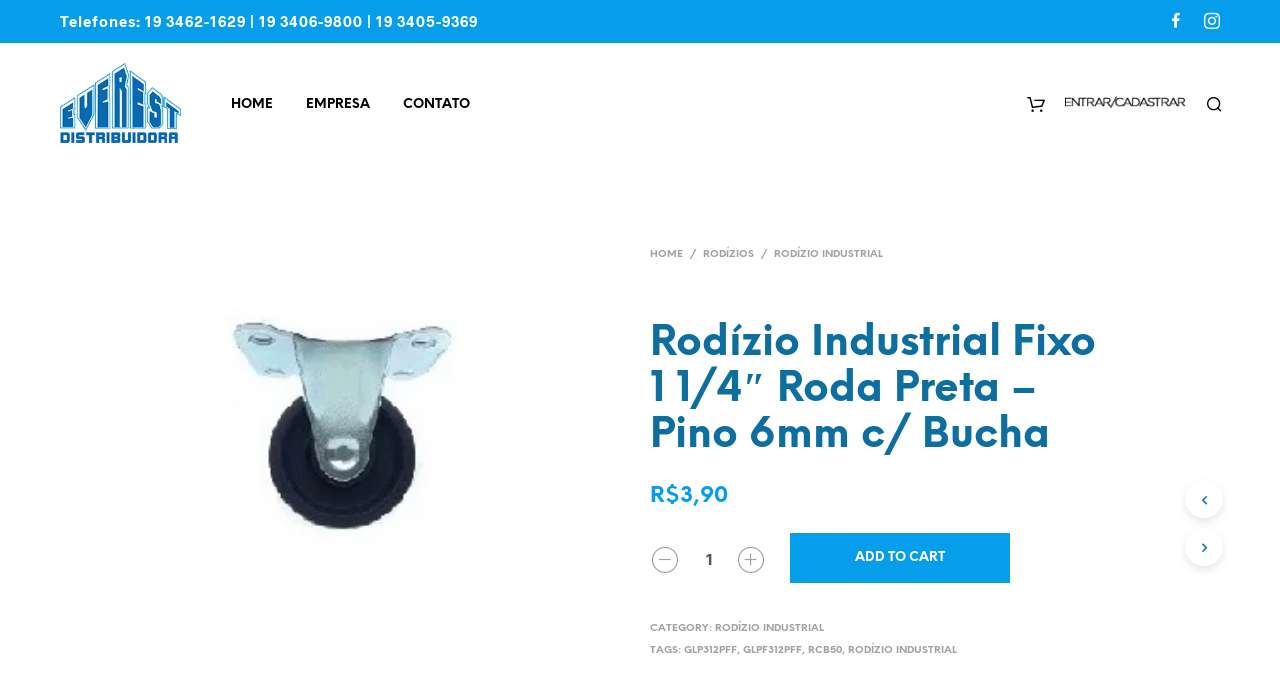

--- FILE ---
content_type: text/html; charset=UTF-8
request_url: https://everestdistribuidora.com.br/produto/rep14/
body_size: 34102
content:

<!DOCTYPE html>

<!--[if IE 9]>
<html class="ie ie9" lang="pt-BR">
<![endif]-->

<html lang="pt-BR">

<head>
    <meta charset="UTF-8">
    <meta name="viewport" content="width=device-width, initial-scale=1.0, maximum-scale=1.0, user-scalable=no" />
    
    <link rel="profile" href="http://gmpg.org/xfn/11">
    <link rel="pingback" href="https://everestdistribuidora.com.br/xmlrpc.php">    
  
   
    <!-- ******************************************************************** -->
    <!-- * Custom Header JavaScript Code ************************************ -->
    <!-- ******************************************************************** -->
    
    
	
    <!-- ******************************************************************** -->
    <!-- * WordPress wp_head() ********************************************** -->
    <!-- ******************************************************************** -->
    
    <style id="kirki-css-vars">:root{}</style><title>Rodízio Industrial Fixo 1 1/4&#8243;  Roda Preta &#8211; Pino 6mm c/ Bucha &#8211; Everest Distribuidora</title>
<meta name='robots' content='max-image-preview:large' />
	<style>img:is([sizes="auto" i], [sizes^="auto," i]) { contain-intrinsic-size: 3000px 1500px }</style>
	<link rel='dns-prefetch' href='//www.googletagmanager.com' />
<link rel='dns-prefetch' href='//sdk.mercadopago.com' />
<link rel="alternate" type="application/rss+xml" title="Feed para Everest Distribuidora &raquo;" href="https://everestdistribuidora.com.br/feed/" />
<link rel="alternate" type="application/rss+xml" title="Feed de comentários para Everest Distribuidora &raquo;" href="https://everestdistribuidora.com.br/comments/feed/" />
<link rel="alternate" type="application/rss+xml" title="Feed de comentários para Everest Distribuidora &raquo; Rodízio Industrial Fixo 1 1/4&#8243;  Roda Preta &#8211; Pino 6mm c/ Bucha" href="https://everestdistribuidora.com.br/produto/rep14/feed/" />
<script type="text/javascript">
/* <![CDATA[ */
window._wpemojiSettings = {"baseUrl":"https:\/\/s.w.org\/images\/core\/emoji\/15.0.3\/72x72\/","ext":".png","svgUrl":"https:\/\/s.w.org\/images\/core\/emoji\/15.0.3\/svg\/","svgExt":".svg","source":{"concatemoji":"https:\/\/everestdistribuidora.com.br\/wp-includes\/js\/wp-emoji-release.min.js?ver=6.7.4"}};
/*! This file is auto-generated */
!function(i,n){var o,s,e;function c(e){try{var t={supportTests:e,timestamp:(new Date).valueOf()};sessionStorage.setItem(o,JSON.stringify(t))}catch(e){}}function p(e,t,n){e.clearRect(0,0,e.canvas.width,e.canvas.height),e.fillText(t,0,0);var t=new Uint32Array(e.getImageData(0,0,e.canvas.width,e.canvas.height).data),r=(e.clearRect(0,0,e.canvas.width,e.canvas.height),e.fillText(n,0,0),new Uint32Array(e.getImageData(0,0,e.canvas.width,e.canvas.height).data));return t.every(function(e,t){return e===r[t]})}function u(e,t,n){switch(t){case"flag":return n(e,"\ud83c\udff3\ufe0f\u200d\u26a7\ufe0f","\ud83c\udff3\ufe0f\u200b\u26a7\ufe0f")?!1:!n(e,"\ud83c\uddfa\ud83c\uddf3","\ud83c\uddfa\u200b\ud83c\uddf3")&&!n(e,"\ud83c\udff4\udb40\udc67\udb40\udc62\udb40\udc65\udb40\udc6e\udb40\udc67\udb40\udc7f","\ud83c\udff4\u200b\udb40\udc67\u200b\udb40\udc62\u200b\udb40\udc65\u200b\udb40\udc6e\u200b\udb40\udc67\u200b\udb40\udc7f");case"emoji":return!n(e,"\ud83d\udc26\u200d\u2b1b","\ud83d\udc26\u200b\u2b1b")}return!1}function f(e,t,n){var r="undefined"!=typeof WorkerGlobalScope&&self instanceof WorkerGlobalScope?new OffscreenCanvas(300,150):i.createElement("canvas"),a=r.getContext("2d",{willReadFrequently:!0}),o=(a.textBaseline="top",a.font="600 32px Arial",{});return e.forEach(function(e){o[e]=t(a,e,n)}),o}function t(e){var t=i.createElement("script");t.src=e,t.defer=!0,i.head.appendChild(t)}"undefined"!=typeof Promise&&(o="wpEmojiSettingsSupports",s=["flag","emoji"],n.supports={everything:!0,everythingExceptFlag:!0},e=new Promise(function(e){i.addEventListener("DOMContentLoaded",e,{once:!0})}),new Promise(function(t){var n=function(){try{var e=JSON.parse(sessionStorage.getItem(o));if("object"==typeof e&&"number"==typeof e.timestamp&&(new Date).valueOf()<e.timestamp+604800&&"object"==typeof e.supportTests)return e.supportTests}catch(e){}return null}();if(!n){if("undefined"!=typeof Worker&&"undefined"!=typeof OffscreenCanvas&&"undefined"!=typeof URL&&URL.createObjectURL&&"undefined"!=typeof Blob)try{var e="postMessage("+f.toString()+"("+[JSON.stringify(s),u.toString(),p.toString()].join(",")+"));",r=new Blob([e],{type:"text/javascript"}),a=new Worker(URL.createObjectURL(r),{name:"wpTestEmojiSupports"});return void(a.onmessage=function(e){c(n=e.data),a.terminate(),t(n)})}catch(e){}c(n=f(s,u,p))}t(n)}).then(function(e){for(var t in e)n.supports[t]=e[t],n.supports.everything=n.supports.everything&&n.supports[t],"flag"!==t&&(n.supports.everythingExceptFlag=n.supports.everythingExceptFlag&&n.supports[t]);n.supports.everythingExceptFlag=n.supports.everythingExceptFlag&&!n.supports.flag,n.DOMReady=!1,n.readyCallback=function(){n.DOMReady=!0}}).then(function(){return e}).then(function(){var e;n.supports.everything||(n.readyCallback(),(e=n.source||{}).concatemoji?t(e.concatemoji):e.wpemoji&&e.twemoji&&(t(e.twemoji),t(e.wpemoji)))}))}((window,document),window._wpemojiSettings);
/* ]]> */
</script>
<style id='wp-emoji-styles-inline-css' type='text/css'>

	img.wp-smiley, img.emoji {
		display: inline !important;
		border: none !important;
		box-shadow: none !important;
		height: 1em !important;
		width: 1em !important;
		margin: 0 0.07em !important;
		vertical-align: -0.1em !important;
		background: none !important;
		padding: 0 !important;
	}
</style>
<link rel='stylesheet' id='contact-form-7-css' href='https://everestdistribuidora.com.br/wp-content/plugins/contact-form-7/includes/css/styles.css?ver=5.9' type='text/css' media='all' />
<link rel='stylesheet' id='woocommerce-layout-css' href='https://everestdistribuidora.com.br/wp-content/plugins/woocommerce/assets/css/woocommerce-layout.css?ver=8.6.3' type='text/css' media='all' />
<link rel='stylesheet' id='woocommerce-smallscreen-css' href='https://everestdistribuidora.com.br/wp-content/plugins/woocommerce/assets/css/woocommerce-smallscreen.css?ver=8.6.3' type='text/css' media='only screen and (max-width: 768px)' />
<link rel='stylesheet' id='woocommerce-general-css' href='https://everestdistribuidora.com.br/wp-content/plugins/woocommerce/assets/css/woocommerce.css?ver=8.6.3' type='text/css' media='all' />
<style id='woocommerce-inline-inline-css' type='text/css'>
.woocommerce form .form-row .required { visibility: visible; }
</style>
<link rel='stylesheet' id='wc_mercadopago_checkout_components-css' href='https://everestdistribuidora.com.br/wp-content/plugins/woocommerce-mercadopago/assets/css/checkouts/mp-plugins-components.min.css?ver=7.2.1' type='text/css' media='all' />
<link rel='stylesheet' id='shopkeeper-styles-css' href='https://everestdistribuidora.com.br/wp-content/themes/shopkeeper/css/styles.css?ver=2.6.2' type='text/css' media='all' />
<link rel='stylesheet' id='shopkeeper-icon-font-css' href='https://everestdistribuidora.com.br/wp-content/themes/shopkeeper/inc/fonts/shopkeeper-icon-font/style.css?ver=2.6.2' type='text/css' media='all' />
<link rel='stylesheet' id='shopkeeper-font-linea-arrows-css' href='https://everestdistribuidora.com.br/wp-content/themes/shopkeeper/inc/fonts/linea-fonts/arrows/styles.css?ver=2.6.2' type='text/css' media='all' />
<link rel='stylesheet' id='shopkeeper-font-linea-basic-css' href='https://everestdistribuidora.com.br/wp-content/themes/shopkeeper/inc/fonts/linea-fonts/basic/styles.css?ver=2.6.2' type='text/css' media='all' />
<link rel='stylesheet' id='shopkeeper-font-linea-basic_elaboration-css' href='https://everestdistribuidora.com.br/wp-content/themes/shopkeeper/inc/fonts/linea-fonts/basic_elaboration/styles.css?ver=2.6.2' type='text/css' media='all' />
<link rel='stylesheet' id='shopkeeper-font-linea-ecommerce-css' href='https://everestdistribuidora.com.br/wp-content/themes/shopkeeper/inc/fonts/linea-fonts/ecommerce/styles.css?ver=2.6.2' type='text/css' media='all' />
<link rel='stylesheet' id='shopkeeper-font-linea-music-css' href='https://everestdistribuidora.com.br/wp-content/themes/shopkeeper/inc/fonts/linea-fonts/music/styles.css?ver=2.6.2' type='text/css' media='all' />
<link rel='stylesheet' id='shopkeeper-font-linea-software-css' href='https://everestdistribuidora.com.br/wp-content/themes/shopkeeper/inc/fonts/linea-fonts/software/styles.css?ver=2.6.2' type='text/css' media='all' />
<link rel='stylesheet' id='shopkeeper-font-linea-weather-css' href='https://everestdistribuidora.com.br/wp-content/themes/shopkeeper/inc/fonts/linea-fonts/weather/styles.css?ver=2.6.2' type='text/css' media='all' />
<link rel='stylesheet' id='shopkeeper-fresco-css' href='https://everestdistribuidora.com.br/wp-content/themes/shopkeeper/css/fresco/fresco.css?ver=1.3.0' type='text/css' media='all' />
<link rel='stylesheet' id='shopkeeper-header-default-css' href='https://everestdistribuidora.com.br/wp-content/themes/shopkeeper/css/header-default.css?ver=2.6.2' type='text/css' media='all' />
<link rel='stylesheet' id='shopkeeper-default-style-css' href='https://everestdistribuidora.com.br/wp-content/themes/shopkeeper-child/style.css?ver=6.7.4' type='text/css' media='all' />
<link rel='stylesheet' id='wp-add-custom-css-css' href='https://everestdistribuidora.com.br?display_custom_css=css&#038;ver=6.7.4' type='text/css' media='all' />
<script type="text/template" id="tmpl-variation-template">
	<div class="woocommerce-variation-description">{{{ data.variation.variation_description }}}</div>
	<div class="woocommerce-variation-price">{{{ data.variation.price_html }}}</div>
	<div class="woocommerce-variation-availability">{{{ data.variation.availability_html }}}</div>
</script>
<script type="text/template" id="tmpl-unavailable-variation-template">
	<p>Sorry, this product is unavailable. Please choose a different combination.</p>
</script>
<script type="text/javascript" src="https://everestdistribuidora.com.br/wp-includes/js/jquery/jquery.min.js?ver=3.7.1" id="jquery-core-js"></script>
<script type="text/javascript" src="https://everestdistribuidora.com.br/wp-includes/js/jquery/jquery-migrate.min.js?ver=3.4.1" id="jquery-migrate-js"></script>
<script type="text/javascript" src="https://everestdistribuidora.com.br/wp-content/plugins/woocommerce/assets/js/jquery-blockui/jquery.blockUI.min.js?ver=2.7.0-wc.8.6.3" id="jquery-blockui-js" data-wp-strategy="defer"></script>
<script type="text/javascript" id="wc-add-to-cart-js-extra">
/* <![CDATA[ */
var wc_add_to_cart_params = {"ajax_url":"\/wp-admin\/admin-ajax.php","wc_ajax_url":"\/?wc-ajax=%%endpoint%%","i18n_view_cart":"View cart","cart_url":"https:\/\/everestdistribuidora.com.br\/cart\/","is_cart":"","cart_redirect_after_add":"yes"};
/* ]]> */
</script>
<script type="text/javascript" src="https://everestdistribuidora.com.br/wp-content/plugins/woocommerce/assets/js/frontend/add-to-cart.min.js?ver=8.6.3" id="wc-add-to-cart-js" data-wp-strategy="defer"></script>
<script type="text/javascript" id="wc-single-product-js-extra">
/* <![CDATA[ */
var wc_single_product_params = {"i18n_required_rating_text":"Please select a rating","review_rating_required":"yes","flexslider":{"rtl":false,"animation":"slide","smoothHeight":true,"directionNav":false,"controlNav":"thumbnails","slideshow":false,"animationSpeed":500,"animationLoop":false,"allowOneSlide":false},"zoom_enabled":"","zoom_options":[],"photoswipe_enabled":"","photoswipe_options":{"shareEl":false,"closeOnScroll":false,"history":false,"hideAnimationDuration":0,"showAnimationDuration":0},"flexslider_enabled":""};
/* ]]> */
</script>
<script type="text/javascript" src="https://everestdistribuidora.com.br/wp-content/plugins/woocommerce/assets/js/frontend/single-product.min.js?ver=8.6.3" id="wc-single-product-js" defer="defer" data-wp-strategy="defer"></script>
<script type="text/javascript" src="https://everestdistribuidora.com.br/wp-content/plugins/woocommerce/assets/js/js-cookie/js.cookie.min.js?ver=2.1.4-wc.8.6.3" id="js-cookie-js" defer="defer" data-wp-strategy="defer"></script>
<script type="text/javascript" id="woocommerce-js-extra">
/* <![CDATA[ */
var woocommerce_params = {"ajax_url":"\/wp-admin\/admin-ajax.php","wc_ajax_url":"\/?wc-ajax=%%endpoint%%"};
/* ]]> */
</script>
<script type="text/javascript" src="https://everestdistribuidora.com.br/wp-content/plugins/woocommerce/assets/js/frontend/woocommerce.min.js?ver=8.6.3" id="woocommerce-js" defer="defer" data-wp-strategy="defer"></script>
<script type="text/javascript" src="https://everestdistribuidora.com.br/wp-content/plugins/js_composer/assets/js/vendors/woocommerce-add-to-cart.js?ver=6.10.0" id="vc_woocommerce-add-to-cart-js-js"></script>
<script type="text/javascript" src="https://everestdistribuidora.com.br/wp-includes/js/underscore.min.js?ver=1.13.7" id="underscore-js"></script>
<script type="text/javascript" id="wp-util-js-extra">
/* <![CDATA[ */
var _wpUtilSettings = {"ajax":{"url":"\/wp-admin\/admin-ajax.php"}};
/* ]]> */
</script>
<script type="text/javascript" src="https://everestdistribuidora.com.br/wp-includes/js/wp-util.min.js?ver=6.7.4" id="wp-util-js"></script>
<script type="text/javascript" id="wc-add-to-cart-variation-js-extra">
/* <![CDATA[ */
var wc_add_to_cart_variation_params = {"wc_ajax_url":"\/?wc-ajax=%%endpoint%%","i18n_no_matching_variations_text":"Sorry, no products matched your selection. Please choose a different combination.","i18n_make_a_selection_text":"Please select some product options before adding this product to your cart.","i18n_unavailable_text":"Sorry, this product is unavailable. Please choose a different combination."};
/* ]]> */
</script>
<script type="text/javascript" src="https://everestdistribuidora.com.br/wp-content/plugins/woocommerce/assets/js/frontend/add-to-cart-variation.min.js?ver=8.6.3" id="wc-add-to-cart-variation-js" defer="defer" data-wp-strategy="defer"></script>
<link rel="https://api.w.org/" href="https://everestdistribuidora.com.br/wp-json/" /><link rel="alternate" title="JSON" type="application/json" href="https://everestdistribuidora.com.br/wp-json/wp/v2/product/2951" /><link rel="EditURI" type="application/rsd+xml" title="RSD" href="https://everestdistribuidora.com.br/xmlrpc.php?rsd" />
<meta name="generator" content="WordPress 6.7.4" />
<meta name="generator" content="WooCommerce 8.6.3" />
<link rel="canonical" href="https://everestdistribuidora.com.br/produto/rep14/" />
<link rel='shortlink' href='https://everestdistribuidora.com.br/?p=2951' />
<link rel="alternate" title="oEmbed (JSON)" type="application/json+oembed" href="https://everestdistribuidora.com.br/wp-json/oembed/1.0/embed?url=https%3A%2F%2Feverestdistribuidora.com.br%2Fproduto%2Frep14%2F" />
<link rel="alternate" title="oEmbed (XML)" type="text/xml+oembed" href="https://everestdistribuidora.com.br/wp-json/oembed/1.0/embed?url=https%3A%2F%2Feverestdistribuidora.com.br%2Fproduto%2Frep14%2F&#038;format=xml" />
<meta name="generator" content="Site Kit by Google 1.121.0" />    <script type="text/javascript">
        var shopkeeper_ajaxurl = '/wp-admin/admin-ajax.php';
    </script>
	<script type="text/javascript">
		var addedToCartMessage = " has been added to your cart.";
	</script>
	<noscript><style>.woocommerce-product-gallery{ opacity: 1 !important; }</style></noscript>
	
<!-- Metatags do Google AdSense adicionado pelo Site Kit -->
<meta name="google-adsense-platform-account" content="ca-host-pub-2644536267352236">
<meta name="google-adsense-platform-domain" content="sitekit.withgoogle.com">
<!-- Fim das metatags do Google AdSense adicionado pelo Site Kit -->
<style type="text/css">.recentcomments a{display:inline !important;padding:0 !important;margin:0 !important;}</style><meta name="generator" content="Powered by WPBakery Page Builder - drag and drop page builder for WordPress."/>
<meta name="generator" content="Powered by Slider Revolution 6.6.20 - responsive, Mobile-Friendly Slider Plugin for WordPress with comfortable drag and drop interface." />
<link rel="icon" href="https://everestdistribuidora.com.br/wp-content/uploads/2019/03/logo-100x100.png" sizes="32x32" />
<link rel="icon" href="https://everestdistribuidora.com.br/wp-content/uploads/2019/03/logo-300x300.png" sizes="192x192" />
<link rel="apple-touch-icon" href="https://everestdistribuidora.com.br/wp-content/uploads/2019/03/logo-300x300.png" />
<meta name="msapplication-TileImage" content="https://everestdistribuidora.com.br/wp-content/uploads/2019/03/logo-300x300.png" />
<!-- ******************************************************************** --><!-- * Theme Options Styles ********************************************* --><!-- ******************************************************************** --><style>/***************************************************************//* Body ********************************************************//***************************************************************/.st-content {background-color:#FFFFFF;}/***************************************************************//* Fonts *******************************************************//***************************************************************/h1, h2, h3, h4, h5, h6,.comments-title,.comment-author,#reply-title,#site-footer .widget-title,.accordion_title,.ui-tabs-anchor,.products .button,.site-title a,.post_meta_archive a,.post_meta a,.post_tags a,#nav-below a,.list_categories a,.list_shop_categories a,.main-navigation > ul > li > a,.main-navigation .mega-menu > ul > li > a,.more-link,.top-page-excerpt,.select2-search input,.product_after_shop_loop_buttons a,.woocommerce .products-grid a.button,.page-numbers,input.qty,.button,button,.button_text,input[type="button"],input[type="reset"],input[type="submit"],button[type="submit"],.woocommerce a.button,.woocommerce-page a.button,.woocommerce button.button,.woocommerce-page button.button,.woocommerce input.button,.woocommerce-page input.button,.woocommerce #respond input#submit,.woocommerce-page #respond input#submit,.woocommerce #content input.button,.woocommerce-page #content input.button,.woocommerce a.button.alt,.woocommerce button.button.alt,.woocommerce input.button.alt,.woocommerce #respond input#submit.alt,.woocommerce #content input.button.alt,.woocommerce-page a.button.alt,.woocommerce-page button.button.alt,.woocommerce-page input.button.alt,.woocommerce-page #respond input#submit.alt,.woocommerce-page #content input.button.alt,.yith-wcwl-wishlistexistsbrowse.show a,.share-product-text,.tabs > li > a,label,.comment-respond label,.product_meta_title,.woocommerce table.shop_table th,.woocommerce-page table.shop_table th,#map_button,.coupon_code_text,.woocommerce .cart-collaterals .cart_totals tr.order-total td strong,.woocommerce-page .cart-collaterals .cart_totals tr.order-total td strong,.cart-wishlist-empty,.cart-empty,.return-to-shop .wc-backward,.order-number a,.account_view_link,.post-edit-link,.from_the_blog_title,.icon_box_read_more,.vc_pie_chart_value,.shortcode_banner_simple_bullet,.shortcode_banner_simple_height_bullet,.category_name,.woocommerce span.onsale,.woocommerce-page span.onsale,.out_of_stock_badge_single,.out_of_stock_badge_loop,.page-numbers,.page-links,.add_to_wishlist,.yith-wcwl-wishlistaddedbrowse,.yith-wcwl-wishlistexistsbrowse,.filters-group,.product-name,.woocommerce-page .my_account_container table.shop_table.order_details_footer tr:last-child td:last-child .amount,.customer_details dt,.widget h3,.widget ul a,.widget a,.widget .total .amount,.wishlist-in-stock,.wishlist-out-of-stock,.comment-reply-link,.comment-edit-link,.widget_calendar table thead tr th,.page-type,.mobile-navigation a,table thead tr th,.portfolio_single_list_cat,.portfolio-categories,.shipping-calculator-button,.vc_btn,.vc_btn2,.vc_btn3,.account-tab-item .account-tab-link,.account-tab-list .sep,ul.order_details li,ul.order_details.bacs_details li,.widget_calendar caption,.widget_recent_comments li a,.edit-account legend,.widget_shopping_cart li.empty,.cart-collaterals .cart_totals .shop_table .order-total .woocommerce-Price-amount,.woocommerce table.cart .cart_item td a,.woocommerce #content table.cart .cart_item td a,.woocommerce-page table.cart .cart_item td a,.woocommerce-page #content table.cart .cart_item td a,.woocommerce table.cart .cart_item td span,.woocommerce #content table.cart .cart_item td span,.woocommerce-page table.cart .cart_item td span,.woocommerce-page #content table.cart .cart_item td span,.woocommerce-MyAccount-navigation ul li,.cd-quick-view .cd-item-info .product_infos .quickview-badges .onsale,body.gbt_custom_notif .woocommerce-message .woocommerce-message-wrapper .notice_text,body.gbt_custom_notif .woocommerce-message .product_notification_text,body.gbt_custom_notif .woocommerce-info .woocommerce-message-wrapper .notice_text,.woocommerce .cart-collaterals .cart_totals .cart-subtotal th,.woocommerce-page .cart-collaterals .cart_totals .cart-subtotal th,.woocommerce .cart-collaterals .cart_totals tr.shipping th,.woocommerce-page .cart-collaterals .cart_totals tr.shipping th,.woocommerce .cart-collaterals .cart_totals tr.order-total th,.woocommerce-page .cart-collaterals .cart_totals tr.order-total th,.woocommerce .cart-collaterals .cart_totals h2,.woocommerce .cart-collaterals .cross-sells h2,.woocommerce-cart #content table.cart td.actions .coupon #coupon_code,form.checkout_coupon #coupon_code,.woocommerce-checkout .woocommerce-info,.shopkeeper_checkout_coupon,.shopkeeper_checkout_login,.minicart-message,.no-products-info p.woocommerce-error .notice_text,.woocommerce .woocommerce-checkout-review-order table.shop_table tfoot td,.woocommerce .woocommerce-checkout-review-order table.shop_table tfoot th,.woocommerce-page .woocommerce-checkout-review-order table.shop_table tfoot td,.woocommerce-page .woocommerce-checkout-review-order table.shop_table tfoot th,.no-products-info p,.getbowtied_blog_ajax_load_button a,.getbowtied_ajax_load_button a,.index-layout-2 ul.blog-posts .blog-post article .post-categories li a,.index-layout-3 .blog-posts_container ul.blog-posts .blog-post article .post-categories li a,.index-layout-2 ul.blog-posts .blog-post .post_content_wrapper .post_content .read_more,.index-layout-3 .blog-posts_container ul.blog-posts .blog-post article .post_content_wrapper .post_content .read_more,.woocommerce .woocommerce-breadcrumb,.woocommerce-page .woocommerce-breadcrumb,.woocommerce .woocommerce-breadcrumb a,.woocommerce-page .woocommerce-breadcrumb a,.product_meta,.product_meta span,.product_meta a,.product_layout_classic div.product span.price,.product_layout_classic div.product p.price,.product_layout_2 div.product span.price,.product_layout_2 div.product p.price,.product_layout_3 div.product span.price,.product_layout_3 div.product p.price,.product_layout_4 div.product span.price,.product_layout_4 div.product p.price,.related-products-title,.product_socials_wrapper .share-product-text,#button_offcanvas_sidebar_left .filters-text,.woocommerce-ordering select.orderby,.fr-position-text,.woocommerce #payment div.payment_box p,.woocommerce-page #payment div.payment_box p,.woocommerce-checkout-review-order .woocommerce-checkout-review-order-table tr td,.catalog-ordering .select2-container.orderby a,.catalog-ordering .select2-container span,.woocommerce-ordering select.orderby,.woocommerce .cart-collaterals .cart_totals table.shop_table_responsive tr td::before,.woocommerce-page .cart-collaterals .cart_totals table.shop_table_responsive tr td::before,.login-register-container .lost-pass-link,.woocommerce-cart .cart-collaterals .cart_totals table td .amount,.wpb_wrapper .add_to_cart_inline .woocommerce-Price-amount.amount,.woocommerce-page .cart-collaterals .cart_totals tr.shipping td,.woocommerce-page .cart-collaterals .cart_totals tr.shipping td,.woocommerce .cart-collaterals .cart_totals tr.cart-discount th,.woocommerce-page .cart-collaterals .cart_totals tr.cart-discount th,.woocommerce-thankyou-order-received,.woocommerce-order-received .woocommerce table.shop_table tfoot th,.woocommerce-order-received .woocommerce-page table.shop_table tfoot th,.woocommerce-view-order .woocommerce table.shop_table tfoot th,.woocommerce-view-order .woocommerce-page table.shop_table tfoot th,.woocommerce-order-received .woocommerce table.shop_table tfoot td,.woocommerce-order-received .woocommerce-page table.shop_table tfoot td,.woocommerce-view-order .woocommerce table.shop_table tfoot td,.woocommerce-view-order .woocommerce-page table.shop_table tfoot td,.language-and-currency #top_bar_language_list > ul > li,.language-and-currency .wcml_currency_switcher > ul > li.wcml-cs-active-currency,.language-and-currency-offcanvas #top_bar_language_list > ul > li,.language-and-currency-offcanvas .wcml_currency_switcher > ul > li.wcml-cs-active-currency,.woocommerce-order-pay .woocommerce .woocommerce-form-login p.lost_password a,.woocommerce-MyAccount-content .woocommerce-orders-table__cell-order-number a,.woocommerce form.login .lost_password,.comment-reply-title,body.gbt_classic_notif .notice_text .restore-item,body.gbt_custom_notif.woocommerce-account .notice_text .restore-item,.product_content_wrapper .product_infos .out_of_stock_wrapper .out_of_stock_badge_single,.site-search .widget_product_search .search-field,.site-search .widget_search .search-field,.site-search .search-form .search-field,.site-search .search-text,.site-search .search-no-suggestions,.woocommerce-privacy-policy-text p,.wp-block-button,.wp-block-cover-image-text,.wp-block-subhead,.wp-block-image	figcaption,.latest_posts_grid_wrapper .latest_posts_grid_title,p.has-drop-cap:not(:focus):first-letter,.wp-block-gbt-slider .shortcode_getbowtied_slider .slide-description.primary_font,.wp-block-gbt-slider .shortcode_getbowtied_slider .slide-title.primary_font,.wp-block-gbt-slider .shortcode_getbowtied_slider .slide-button{font-family:NeueEinstellung;}body,p,#site-navigation-top-bar,.site-title,.widget_product_search #searchsubmit,.widget_search #searchsubmit,.widget_product_search .search-submit,.widget_search .search-submit,#site-menu,.copyright_text,blockquote cite,table thead th,.recently_viewed_in_single h2,.woocommerce .cart-collaterals .cart_totals table th,.woocommerce-page .cart-collaterals .cart_totals table th,.woocommerce .cart-collaterals .shipping_calculator h2,.woocommerce-page .cart-collaterals .shipping_calculator h2,.woocommerce table.woocommerce-checkout-review-order-table tfoot th,.woocommerce-page table.woocommerce-checkout-review-order-table tfoot th,.qty,.shortcode_banner_simple_inside h4,.shortcode_banner_simple_height h4,.fr-caption,.post_meta_archive,.post_meta,.page-links-title,.yith-wcwl-wishlistaddedbrowse .feedback,.yith-wcwl-wishlistexistsbrowse .feedback,.product-name span,.widget_calendar table tbody a,.fr-touch-caption-wrapper,.woocommerce .login-register-container p.form-row.remember-me-row label,.woocommerce .checkout_login p.form-row label[for="rememberme"],.form-row.remember-me-row a,.wpb_widgetised_column aside ul li span.count,.woocommerce td.product-name dl.variation dt,.woocommerce td.product-name dl.variation dd,.woocommerce td.product-name dl.variation dt p,.woocommerce td.product-name dl.variation dd p,.woocommerce-page td.product-name dl.variation dt,.woocommerce-page td.product-name dl.variation dd p,.woocommerce-page td.product-name dl.variation dt p,.woocommerce-page td.product-name dl.variation dd p,.woocommerce .select2-container,.check_label,.woocommerce-page #payment .terms label,ul.order_details li strong,.widget_recent_comments li,.widget_shopping_cart p.total,.widget_shopping_cart p.total .amount,.mobile-navigation li ul li a,.woocommerce table.cart .cart_item td:before,.woocommerce #content table.cart .cart_item td:before,.woocommerce-page table.cart .cart_item td:before,.woocommerce-page #content table.cart .cart_item td:before,.language-and-currency #top_bar_language_list > ul > li > ul > li > a,.language-and-currency .wcml_currency_switcher > ul > li.wcml-cs-active-currency > ul.wcml-cs-submenu li a,.language-and-currency #top_bar_language_list > ul > li.menu-item-first > ul.sub-menu li.sub-menu-item span.icl_lang_sel_current,.language-and-currency-offcanvas  #top_bar_language_list > ul > li > ul > li > a,.language-and-currency-offcanvas  .wcml_currency_switcher > ul > li.wcml-cs-active-currency > ul.wcml-cs-submenu li a,.language-and-currency-offcanvas  #top_bar_language_list > ul > li.menu-item-first > ul.sub-menu li.sub-menu-item span.icl_lang_sel_current,.woocommerce-order-pay .woocommerce .woocommerce-info,span.wc-gzd-additional-info.shipping-costs-info,.product p.wc-gzd-additional-info,body.gbt_classic_notif .notice_text,body.gbt_custom_notif.woocommerce-account .notice_text,.select2-results__option,.wp-block-gbt-slider .shortcode_getbowtied_slider .slide-description.secondary_font,.wp-block-gbt-slider .shortcode_getbowtied_slider .slide-title.secondary_font{font-family:Radnika, sans-serif;}/***************************************************************//* Custom Font sizes *******************************************//***************************************************************/h1, .woocommerce h1, .woocommerce-page h1 { font-size: 30.797px; }h2, .woocommerce h2, .woocommerce-page h2 { font-size: 23.101px; }h3, .woocommerce h3, .woocommerce-page h3 { font-size: 17.329px; }h4, .woocommerce h4, .woocommerce-page h4 { font-size: 13px; }h5, .woocommerce h5, .woocommerce-page h5 { font-size: 9.75px; }.page-title.blog-listing,.woocommerce .page-title,.page-title,.single .entry-title,.woocommerce-cart .page-title,.woocommerce-checkout .page-title,.woocommerce-account .page-title{font-size: 41.041px;}p.has-drop-cap:first-letter{font-size: 41.041px !important;}.entry-title-archive{font-size: 30.659px;}.woocommerce #content div.product .product_title,.woocommerce div.product .product_title,.woocommerce-page #content div.product .product_title,.woocommerce-page div.product .product_title{font-size: 23.101px;}.woocommerce-checkout .content-area h3,.woocommerce-view-order h2,.woocommerce-edit-address h3,.woocommerce-edit-account legend{font-size: 13px;}@media only screen and (max-width: 768px){.shortcode_getbowtied_slider .swiper-slide h1{font-size: 30.797px !important;}}@media only screen and (min-width: 768px) {h1, .woocommerce h1, .woocommerce-page h1 { font-size: 54.487px; }h2, .woocommerce h2, .woocommerce-page h2 { font-size: 40.871px; }h3, .woocommerce h3, .woocommerce-page h3 { font-size: 30.659px; }h4, .woocommerce h4, .woocommerce-page h4 { font-size: 23px; }h5, .woocommerce h5, .woocommerce-page h5 { font-size: 17.25px; }.page-title.blog-listing,.woocommerce .page-title,.page-title,.single .entry-title,.woocommerce-cart .page-title,.woocommerce-checkout .page-title,.woocommerce-account .page-title{font-size: 72.611px;}p.has-drop-cap:first-letter{font-size: 72.611px !important;}.entry-title-archive{font-size: 30.659px;}.woocommerce-checkout .content-area h3,.woocommerce-view-order h2,.woocommerce-edit-address h3,.woocommerce-edit-account legend,.woocommerce-order-received h2,.fr-position-text{font-size: 23px;}}@media only screen and (min-width: 1025px) {.woocommerce #content div.product .product_title,.woocommerce div.product .product_title,.woocommerce-page #content div.product .product_title,.woocommerce-page div.product .product_title{font-size: 40.871px;}}.@media only screen and (max-width: 1024px) {.woocommerce #content div.product .product_title,.woocommerce div.product .product_title,.woocommerce-page #content div.product .product_title,.woocommerce-page div.product .product_title{font-size: 23.101px;}}@media only screen and (min-width: 1025px) {p,.woocommerce table.shop_attributes th,.woocommerce-page table.shop_attributes th,.woocommerce table.shop_attributes td,.woocommerce-page table.shop_attributes td,.woocommerce-review-link,.blog-isotope .entry-content-archive,.blog-isotope .entry-content-archive *,body.gbt_classic_notif .notice_text,body.gbt_custom_notif.woocommerce-account .notice_text,.woocommerce-error, .woocommerce-info,.woocommerce-store-notice, p.demo_store,ul li ul,ul li ol,ul, ol, dl{ font-size: 16px; }}.woocommerce ul.order_details li strong,.fr-caption,.woocommerce-order-pay .woocommerce .woocommerce-info{ font-size: 16px !important; }@media only screen and (min-width: 768px) {.woocommerce .product-title-link {font-size: 14px !important;}}/***************************************************************//* Body Text Colors  *******************************************//***************************************************************/body,table tr th,table tr td,table thead tr th,blockquote p,label,.select2-dropdown-open.select2-drop-above .select2-choice,.select2-dropdown-open.select2-drop-above .select2-choices,.select2-container,.big-select,.select.big-select,.post_meta_archive a,.post_meta a,.nav-next a,.nav-previous a,.blog-single h6,.page-description,.woocommerce #content nav.woocommerce-pagination ul li a:focus,.woocommerce #content nav.woocommerce-pagination ul li a:hover,.woocommerce #content nav.woocommerce-pagination ul li span.current,.woocommerce nav.woocommerce-pagination ul li a:focus,.woocommerce nav.woocommerce-pagination ul li a:hover,.woocommerce nav.woocommerce-pagination ul li span.current,.woocommerce-page #content nav.woocommerce-pagination ul li a:focus,.woocommerce-page #content nav.woocommerce-pagination ul li a:hover,.woocommerce-page #content nav.woocommerce-pagination ul li span.current,.woocommerce-page nav.woocommerce-pagination ul li a:focus,.woocommerce-page nav.woocommerce-pagination ul li a:hover,.woocommerce-page nav.woocommerce-pagination ul li span.current,.posts-navigation .page-numbers a:hover,.woocommerce table.shop_table th,.woocommerce-page table.shop_table th,.woocommerce-checkout .woocommerce-info,.customer_details dt,.wpb_widgetised_column .widget a,.wpb_widgetised_column .widget.widget_product_categories a:hover,.wpb_widgetised_column .widget.widget_layered_nav a:hover,.wpb_widgetised_column .widget.widget_layered_nav li,.portfolio_single_list_cat a,.gallery-caption-trigger,.woocommerce .widget_layered_nav ul li.chosen a,.woocommerce-page .widget_layered_nav ul li.chosen a,.widget_layered_nav ul li.chosen a,.woocommerce .widget_product_categories ul li.current-cat > a,.woocommerce-page .widget_product_categories ul li.current-cat > a,.widget_product_categories ul li.current-cat > a,.wpb_widgetised_column .widget.widget_layered_nav_filters a,.widget_shopping_cart p.total,.widget_shopping_cart p.total .amount,.wpb_widgetised_column .widget_shopping_cart li.empty,.index-layout-2 ul.blog-posts .blog-post article .post-date,.cd-quick-view .cd-close:after,form.checkout_coupon #coupon_code,.woocommerce .product_infos .quantity input.qty, .woocommerce #content .product_infos .quantity input.qty,.woocommerce-page .product_infos .quantity input.qty, .woocommerce-page #content .product_infos .quantity input.qty,.woocommerce-cart.woocommerce-page #content .quantity input.qty,#button_offcanvas_sidebar_left,.fr-position-text,.quantity.custom input.custom-qty,.add_to_wishlist,.product_infos .add_to_wishlist:before,.product_infos .yith-wcwl-wishlistaddedbrowse:before,.product_infos .yith-wcwl-wishlistexistsbrowse:before,#add_payment_method #payment .payment_method_paypal .about_paypal,.woocommerce-cart #payment .payment_method_paypal .about_paypal,.woocommerce-checkout #payment .payment_method_paypal .about_paypal,#stripe-payment-data > p > a,.product-name .product-quantity,.woocommerce #payment div.payment_box,.woocommerce-order-pay #order_review .shop_table tr.order_item td.product-quantity strong,span.wc-gzd-additional-info.shipping-costs-info,.product p.wc-gzd-additional-info{color: #545454;}.woocommerce a.remove,.woocommerce a.remove:after,a.woocommerce-remove-coupon:after,.shopkeeper-continue-shopping .button,.checkout_coupon_inner.focus:after,.checkout_coupon_inner:before,.woocommerce-cart .entry-content .woocommerce .actions>.button,.fr-caption,.woocommerce-order-pay .woocommerce .woocommerce-info,body.gbt_classic_notif .woocommerce-info::before,body.gbt_custom_notif.woocommerce-account .woocommerce-info::before{color: #545454 !important;}.nav-previous-title,.nav-next-title,.post_tags a,.wpb_widgetised_column .tagcloud a,.products .add_to_wishlist:before{color: rgba(84,84,84,0.4);}.required/*,.woocommerce a.remove*/{color: rgba(84,84,84,0.4) !important;}.yith-wcwl-add-button,.yith-wcwl-wishlistaddedbrowse,.yith-wcwl-wishlistexistsbrowse,.share-product-text,.product_meta,.product_meta a,.product_meta_separator,.woocommerce table.shop_attributes td,.woocommerce-page table.shop_attributes td,.tob_bar_shop,.post_meta_archive,.post_meta,del,.wpb_widgetised_column .widget li,.wpb_widgetised_column .widget_calendar table thead tr th,.wpb_widgetised_column .widget_calendar table thead tr td,.wpb_widgetised_column .widget .post-date,.wpb_widgetised_column .recentcomments,.wpb_widgetised_column .amount,.wpb_widgetised_column .quantity,.products li:hover .add_to_wishlist:before,.product_after_shop_loop .price,.product_after_shop_loop .price ins,.wpb_widgetised_column .widget_price_filter .price_slider_amount,.woocommerce td.product-name dl.variation dt,.woocommerce td.product-name dl.variation dd,.woocommerce td.product-name dl.variation dt p,.woocommerce td.product-name dl.variation dd p,.woocommerce-page td.product-name dl.variation dt,.woocommerce-page td.product-name dl.variation dd p,.woocommerce-page td.product-name dl.variation dt p,.woocommerce-page td.product-name dl.variation dd p,.product_layout_classic div.product .product_infos form.cart .quantity.custom .minus-btn,.product_layout_classic div.product .product_infos form.cart .quantity.custom .plus-btn,.product_layout_2 div.product .product_infos form.cart .quantity.custom .minus-btn,.product_layout_2 div.product .product_infos form.cart .quantity.custom .plus-btn,.product_layout_3 div.product .product_infos form.cart .quantity.custom .minus-btn,.product_layout_3 div.product .product_infos form.cart .quantity.custom .plus-btn,.product_layout_4 div.product .product_infos form.cart .quantity.custom .minus-btn,.product_layout_4 div.product .product_infos form.cart .quantity.custom .plus-btn,.cd-quick-view .cd-item-info .product_infos .cart .quantity.custom .minus-btn,.cd-quick-view .cd-item-info .product_infos .cart .quantity.custom .plus-btn,table.shop_table tr.cart_item .quantity.custom .minus-btn,table.shop_table tr.cart_item .quantity.custom .plus-btn,.product .product_after_shop_loop .product_after_shop_loop_price span.price .woocommerce-Price-amount.amount,.woocommerce .woocommerce-breadcrumb,.woocommerce-page .woocommerce-breadcrumb,.woocommerce .woocommerce-breadcrumb a,.woocommerce-page .woocommerce-breadcrumb a,.archive .products-grid li .product_thumbnail_wrapper > .price .woocommerce-Price-amount,.site-search .search-text,.site-search .site-search-close .close-button:hover,.menu-close .close-button:hover,.site-search .woocommerce-product-search:after,.site-search .widget_search .search-form:after{color: rgba(84,84,84,0.55);}.products a.button.add_to_cart_button.loading,.wpb_wrapper .add_to_cart_inline del .woocommerce-Price-amount.amount,.archive .products-grid li .product_german_market_info .woocommerce-de_price_taxrate span,.archive .products-grid li .product_german_market_info .woocommerce_de_versandkosten,.archive .products-grid li .product_german_market_info .price-per-unit,.archive .products-grid li .product_german_market_info .shipping_de.shipping_de_string,.archive .products .delivery-time-info,.archive .products .shipping-costs-info,.wgm-info.woocommerce-de_price_taxrate,.products .wc-gzd-additional-info,.germanized-active,.germanized-active p:not(.price),.germanized-active span,.germanized-active div,.german-market-active,.german-market-active p:not(.price),.german-market-active span,.german-market-active div,.german-market-info,.german-market-info p:not(.price),.german-market-info span,.german-market-info div,.woocommerce-variation-price .woocommerce-de_price_taxrate,.woocommerce-variation-price .price-per-unit,.woocommerce-variation-price .woocommerce_de_versandkosten,.woocommerce-variation-price .shipping_de_string{color: rgba(84,84,84,0.55) !important;}.yith-wcwl-add-to-wishlist:after,.bg-image-wrapper.no-image,.site-search .spin:before,.site-search .spin:after{background-color: rgba(84,84,84,0.55);}.woocommerce-thankyou-order-details{background-color: rgba(84,84,84,0.25);}.product_layout_2 .product_content_wrapper .product-images-wrapper .product-images-style-2 .product_images .product-image .caption:before,.product_layout_3 .product_content_wrapper .product-images-wrapper .product-images-style-3 .product_images .product-image .caption:before,.fr-caption:before,.product_content_wrapper .product-images-wrapper .product_images .product-images-controller .dot.current{background-color: #545454;}.product_content_wrapper .product-images-wrapper .product_images .product-images-controller .dot{background-color: rgba(84,84,84,0.55);}#add_payment_method #payment div.payment_box .wc-credit-card-form,.woocommerce-account.woocommerce-add-payment-method #add_payment_method #payment div.payment_box .wc-payment-form,.woocommerce-cart #payment div.payment_box .wc-credit-card-form,.woocommerce-checkout #payment div.payment_box .wc-credit-card-form,.cd-quick-view .cd-item-info .product_infos .out_of_stock_wrapper .out_of_stock_badge_single,.product_layout_classic .product_infos .out_of_stock_wrapper .out_of_stock_badge_single,.product_layout_2 .product_content_wrapper .product_infos .out_of_stock_wrapper .out_of_stock_badge_single,.product_layout_3 .product_content_wrapper .product_infos .out_of_stock_wrapper .out_of_stock_badge_single,.product_layout_4.product_content_wrapper .product_infos .out_of_stock_wrapper .out_of_stock_badge_single{border-color: rgba(84,84,84,0.55);}.add_to_cart_inline .amount,.wpb_widgetised_column .widget,.wpb_widgetised_column .widget a:hover,.wpb_widgetised_column .widget.widget_product_categories a,.wpb_widgetised_column .widget.widget_layered_nav a,.widget_layered_nav ul li a,.widget_layered_nav,.wpb_widgetised_column aside ul li span.count,.shop_table.cart .product-price .amount{color: rgba(84,84,84,0.8);}input[type="text"],input[type="password"],input[type="date"],input[type="datetime"],input[type="datetime-local"],input[type="month"], input[type="week"],input[type="email"], input[type="number"],input[type="search"], input[type="tel"],input[type="time"], input[type="url"],textarea,select,.chosen-container-single .chosen-single,.country_select.select2-container,#billing_country_field .select2-container,#billing_state_field .select2-container,#calc_shipping_country_field .select2-container,#calc_shipping_state_field .select2-container,.woocommerce-widget-layered-nav-dropdown .select2-container .select2-selection--single,.woocommerce-widget-layered-nav-dropdown .select2-container .select2-selection--multiple,#shipping_country_field .select2-container,#shipping_state_field .select2-container,.woocommerce-address-fields .select2-container--default .select2-selection--single,.woocommerce-shipping-calculator .select2-container--default .select2-selection--single,.select2-container--default .select2-search--dropdown .select2-search__field,.woocommerce form .form-row.woocommerce-validated .select2-container .select2-selection,.woocommerce form .form-row.woocommerce-validated .select2-container,.woocommerce form .form-row.woocommerce-validated input.input-text,.woocommerce form .form-row.woocommerce-validated select,.woocommerce form .form-row.woocommerce-invalid .select2-container,.woocommerce form .form-row.woocommerce-invalid input.input-text,.woocommerce form .form-row.woocommerce-invalid select,.country_select.select2-container,.state_select.select2-container,#coupon_code{border-color: rgba(84,84,84,0.1) !important;}input[type="text"]:focus, input[type="password"]:focus,input[type="date"]:focus, input[type="datetime"]:focus,input[type="datetime-local"]:focus, input[type="month"]:focus,input[type="week"]:focus, input[type="email"]:focus,input[type="number"]:focus, input[type="search"]:focus,input[type="tel"]:focus, input[type="time"]:focus,input[type="url"]:focus, textarea:focus,select:focus,#coupon_code:focus,.chosen-container-single .chosen-single:focus,.select2-dropdown,.woocommerce .product_infos .quantity input.qty,.woocommerce #content .product_infos .quantity input.qty,.woocommerce-page .product_infos .quantity input.qty,.woocommerce-page #content .product_infos .quantity input.qty,.post_tags a,.wpb_widgetised_column .tagcloud a,.coupon_code_wrapper,.woocommerce form.checkout_coupon,.woocommerce-page form.checkout_coupon,.woocommerce ul.digital-downloads:before,.woocommerce-page ul.digital-downloads:before,.woocommerce ul.digital-downloads li:after,.woocommerce-page ul.digital-downloads li:after,.widget_search .search-form,.woocommerce .widget_layered_nav ul li a:before,.woocommerce-page .widget_layered_nav ul li a:before,.widget_layered_nav ul li a:before,.woocommerce .widget_product_categories ul li a:before,.woocommerce-page .widget_product_categories ul li a:before,.widget_product_categories ul li a:before,.woocommerce-cart.woocommerce-page #content .quantity input.qty,.cd-quick-view .cd-item-info .product_infos .cart .quantity input.qty,.cd-quick-view .cd-item-info .product_infos .cart .woocommerce .quantity .qty,.woocommerce .order_review_wrapper table.shop_table tfoot tr:first-child td,.woocommerce-page .order_review_wrapper table.shop_table tfoot tr:first-child td,.woocommerce .order_review_wrapper table.shop_table tfoot tr:first-child th,.woocommerce-page .order_review_wrapper table.shop_table tfoot tr:first-child th,.select2-container .select2-dropdown--below{border-color: rgba(84,84,84,0.15) !important;}.site-search .spin{border-color: rgba(84,84,84,0.55);}.list-centered li a,.my_address_title,.woocommerce .shop_table.order_details tbody tr:last-child td,.woocommerce-page .shop_table.order_details tbody tr:last-child td,.woocommerce #payment ul.payment_methods li,.woocommerce-page #payment ul.payment_methods li,.comment-separator,.comment-list .pingback,.wpb_widgetised_column .widget,.search_result_item,.woocommerce div.product .woocommerce-tabs ul.tabs li:after,.woocommerce #content div.product .woocommerce-tabs ul.tabs li:after,.woocommerce-page div.product .woocommerce-tabs ul.tabs li:after,.woocommerce-page #content div.product .woocommerce-tabs ul.tabs li:after,.woocommerce-checkout .woocommerce-customer-details h2,.off-canvas .menu-close{border-bottom-color: rgba(84,84,84,0.15);}table tr td,.woocommerce table.shop_table td,.woocommerce-page table.shop_table td,.product_socials_wrapper,.woocommerce-tabs,.comments_section,.portfolio_content_nav #nav-below,.product_meta,.woocommerce .shop_table.woocommerce-checkout-review-order-table tr.cart-subtotal th,.woocommerce .shop_table.woocommerce-checkout-review-order-table tr.cart-subtotal td{border-top-color: rgba(84,84,84,0.15);}.product_socials_wrapper,.product_meta{border-bottom-color: rgba(84,84,84,0.15);}.woocommerce .cart-collaterals .cart_totals .order-total td,.woocommerce .cart-collaterals .cart_totals .order-total th,.woocommerce-page .cart-collaterals .cart_totals .order-total td,.woocommerce-page .cart-collaterals .cart_totals .order-total th,.woocommerce .cart-collaterals .cart_totals h2,.woocommerce .cart-collaterals .cross-sells h2,.woocommerce-page .cart-collaterals .cart_totals h2,.woocommerce-cart .woocommerce table.shop_table.cart tr:not(:nth-last-child(-n+2)){border-bottom-color: rgba(84,84,84,0.05);}.woocommerce .cart-collaterals .cart_totals tr.shipping th,.woocommerce-page .cart-collaterals .cart_totals tr.shipping th,.woocommerce .cart-collaterals .cart_totals tr.order-total th,.woocommerce-page .cart-collaterals .cart_totals h2,.woocommerce .cart-collaterals .cart_totals table tr.order-total td:last-child,.woocommerce-page .cart-collaterals .cart_totals table tr.order-total td:last-child{border-top-color: rgba(84,84,84,0.05);}table.shop_attributes tr td,.wishlist_table tr td,.shop_table.cart tr td{border-bottom-color: rgba(84,84,84,0.1);}.woocommerce .cart-collaterals,.woocommerce-page .cart-collaterals,.checkout_right_wrapper,.track_order_form,.order-info{background: rgba(84,84,84,0.05);}.woocommerce-cart .cart-collaterals:before,.woocommerce-cart .cart-collaterals:after,.custom_border:before,.custom_border:after,.woocommerce-order-pay #order_review:before,.woocommerce-order-pay #order_review:after{background-image: radial-gradient(closest-side, transparent 9px, rgba(84,84,84,0.05) 100%);}.wpb_widgetised_column aside ul li span.count,.product-video-icon{background: rgba(84,84,84,0.05);}/*.wpb_widgetised_column aside ul li span.count{border-color: rgba(84,84,84,0.05);}*/.comments_section{background-color: rgba(84,84,84,0.01) !important;}h1, h2, h3, h4, h5, h6,.entry-title-archive a,.woocommerce #content div.product .woocommerce-tabs ul.tabs li.active a,.woocommerce div.product .woocommerce-tabs ul.tabs li.active a,.woocommerce-page #content div.product .woocommerce-tabs ul.tabs li.active a,.woocommerce-page div.product .woocommerce-tabs ul.tabs li.active a,.woocommerce #content div.product .woocommerce-tabs ul.tabs li.active a:hover,.woocommerce div.product .woocommerce-tabs ul.tabs li.active a:hover,.woocommerce-page #content div.product .woocommerce-tabs ul.tabs li.active a:hover,.woocommerce-page div.product .woocommerce-tabs ul.tabs li.active a:hover,.woocommerce table.cart .product-name a,.product-title-link,.wpb_widgetised_column .widget .product_list_widget a,.woocommerce .cart-collaterals .cart_totals .cart-subtotal th,.woocommerce-page .cart-collaterals .cart_totals .cart-subtotal th,.woocommerce .cart-collaterals .cart_totals tr.shipping th,.woocommerce-page .cart-collaterals .cart_totals tr.shipping th,.woocommerce-page .cart-collaterals .cart_totals tr.shipping th,.woocommerce-page .cart-collaterals .cart_totals tr.shipping td,.woocommerce-page .cart-collaterals .cart_totals tr.shipping td,.woocommerce .cart-collaterals .cart_totals tr.cart-discount th,.woocommerce-page .cart-collaterals .cart_totals tr.cart-discount th,.woocommerce .cart-collaterals .cart_totals tr.order-total th,.woocommerce-page .cart-collaterals .cart_totals tr.order-total th,.woocommerce .cart-collaterals .cart_totals h2,.woocommerce .cart-collaterals .cross-sells h2,.woocommerce .order_review_wrapper table.shop_table tfoot th,.woocommerce .order_review_wrapper table.shop_table thead th,.woocommerce-page .order_review_wrapper table.shop_table tfoot th,.woocommerce-page .order_review_wrapper table.shop_table thead th,.index-layout-2 ul.blog-posts .blog-post .post_content_wrapper .post_content .read_more,.index-layout-2 .with-sidebar ul.blog-posts .blog-post .post_content_wrapper .post_content .read_more,.index-layout-2 ul.blog-posts .blog-post .post_content_wrapper .post_content .read_more,.index-layout-3 .blog-posts_container ul.blog-posts .blog-post article .post_content_wrapper .post_content .read_more,.fr-window-skin-fresco.fr-svg .fr-side-next .fr-side-button-icon:before,.fr-window-skin-fresco.fr-svg .fr-side-previous .fr-side-button-icon:before,.fr-window-skin-fresco.fr-svg .fr-close .fr-close-icon:before,#button_offcanvas_sidebar_left .filters-icon,#button_offcanvas_sidebar_left .filters-text,.select2-container .select2-choice,.shop_header .list_shop_categories li.category_item > a,.shortcode_getbowtied_slider .swiper-button-prev,.shortcode_getbowtied_slider .swiper-button-next,.shortcode_getbowtied_slider .shortcode-slider-pagination,.yith-wcwl-wishlistexistsbrowse.show a,.product_socials_wrapper .product_socials_wrapper_inner a,.product_navigation #nav-below .product-nav-previous a,.product_navigation #nav-below .product-nav-next a,.cd-top,.fr-position-outside .fr-position-text,.fr-position-inside .fr-position-text,a.add_to_wishlist,.yith-wcwl-add-to-wishlist a,order_review_wrapper .woocommerce-checkout-review-order-table tr td,.order_review_wrapper .woocommerce-checkout-review-order-table ul li label,.order_review_wrapper .woocommerce-checkout-payment ul li label,.cart-collaterals .cart_totals .shop_table tr.cart-subtotal td,.cart-collaterals .cart_totals .shop_table tr.shipping td label,.cart-collaterals .cart_totals .shop_table tr.order-total td,.catalog-ordering select.orderby,.woocommerce .cart-collaterals .cart_totals table.shop_table_responsive tr td::before,.woocommerce .cart-collaterals .cart_totals table.shop_table_responsive tr td.woocommerce-page .cart-collaterals .cart_totals table.shop_table_responsive tr td::before,.shopkeeper_checkout_coupon, .shopkeeper_checkout_login,.wpb_wrapper .add_to_cart_inline .woocommerce-Price-amount.amount,.list-centered li a,tr.cart-discount td,section.woocommerce-customer-details table.woocommerce-table--customer-details th,.woocommerce-order-pay #order_review .shop_table tr td,.woocommerce-order-pay #order_review .shop_table tr th,.woocommerce-order-pay #order_review #payment ul li label,.archive .woocommerce-de_price_taxrate,.archive .woocommerce_de_versandkosten,.archive .price-per-unit,.archive .wc-gzd-additional-info a,.products .product_after_shop_loop.germanized-active a:not(.button),.woocommerce .shop_table.woocommerce-checkout-review-order-table tfoot tr td,.woocommerce-page .shop_table.woocommerce-checkout-review-order-table tfoot tr td,.woocommerce .shop_table.woocommerce-checkout-review-order-table tr td,.woocommerce-page .shop_table.woocommerce-checkout-review-order-table tr td,.woocommerce .shop_table.woocommerce-checkout-review-order-table tfoot th,.woocommerce-page .shop_table.woocommerce-checkout-review-order-table tfoot th,ul.wc_payment_methods.payment_methods.methods li.wc_payment_method > label,form.checkout .shop_table.woocommerce-checkout-review-order-table tr:last-child th,#reply-title,.product_infos .out_of_stock_wrapper .out_of_stock_badge_single,p.has-drop-cap:first-letter{color: #0d6fa0;}.index-layout-2 ul.blog-posts .blog-post .post_content_wrapper .post_content h3.entry-title a,.index-layout-3 .blog-posts_container ul.blog-posts .blog-post article .post_content_wrapper .post_content .entry-title > a,#masonry_grid a.more-link,.account-tab-link:hover,.account-tab-link:active,.account-tab-link:focus,.catalog-ordering span.select2-container span,.catalog-ordering .select2-container .selection .select2-selection__arrow:before,.latest_posts_grid_wrapper .latest_posts_grid_title{color: #0d6fa0!important;}.index-layout-2 ul.blog-posts .blog-post .post_content_wrapper .post_content .read_more:before,.index-layout-3 .blog-posts_container ul.blog-posts .blog-post article .post_content_wrapper .post_content .read_more:before,#masonry_grid a.more-link:before{background-color: #0d6fa0;}.woocommerce div.product .woocommerce-tabs ul.tabs li a,.woocommerce #content div.product .woocommerce-tabs ul.tabs li a,.woocommerce-page div.product .woocommerce-tabs ul.tabs li a,.woocommerce-page #content div.product .woocommerce-tabs ul.tabs li a{color: rgba(13,111,160,0.35);}.woocommerce #content div.product .woocommerce-tabs ul.tabs li a:hover,.woocommerce div.product .woocommerce-tabs ul.tabs li a:hover,.woocommerce-page #content div.product .woocommerce-tabs ul.tabs li a:hover,.woocommerce-page div.product .woocommerce-tabs ul.tabs li a:hover{color: rgba(13,111,160,0.45);}.index-layout-2 ul.blog-posts .blog-post:first-child .post_content_wrapper,.index-layout-2 ul.blog-posts .blog-post:nth-child(5n+5) .post_content_wrapper,.cd-quick-view.animate-width,.woocommerce .button.getbowtied_product_quick_view_button,.fr-ui-outside .fr-info-background,.fr-info-background,.fr-overlay-background{background-color:#FFFFFF !important;}.product_content_wrapper .product-images-wrapper .product_images .product-images-controller .dot:not(.current),.product_content_wrapper .product-images-wrapper .product_images .product-images-controller li.video-icon .dot:not(.current){border-color: #FFFFFF !important;}/***************************************************************//* Main Color  *************************************************//***************************************************************/a,a:hover, a:focus,.woocommerce #respond input#submit:hover,.woocommerce a.button:hover,.woocommerce input.button:hover,.comments-area a,.edit-link,.post_meta_archive a:hover,.post_meta a:hover,.entry-title-archive a:hover,blockquote:before,.no-results-text:before,.list-centered a:hover,.comment-edit-link,.filters-group li:hover,#map_button,.widget_shopkeeper_social_media a,.account-tab-link-mobile,.lost-reset-pass-text:before,.list_shop_categories a:hover,.add_to_wishlist:hover,.woocommerce div.product span.price,.woocommerce-page div.product span.price,.woocommerce #content div.product span.price,.woocommerce-page #content div.product span.price,.woocommerce div.product p.price,.woocommerce-page div.product p.price,.woocommerce #content div.product p.price,.woocommerce-page #content div.product p.price,.comment-metadata time,.woocommerce p.stars a.star-1.active:after,.woocommerce p.stars a.star-1:hover:after,.woocommerce-page p.stars a.star-1.active:after,.woocommerce-page p.stars a.star-1:hover:after,.woocommerce p.stars a.star-2.active:after,.woocommerce p.stars a.star-2:hover:after,.woocommerce-page p.stars a.star-2.active:after,.woocommerce-page p.stars a.star-2:hover:after,.woocommerce p.stars a.star-3.active:after,.woocommerce p.stars a.star-3:hover:after,.woocommerce-page p.stars a.star-3.active:after,.woocommerce-page p.stars a.star-3:hover:after,.woocommerce p.stars a.star-4.active:after,.woocommerce p.stars a.star-4:hover:after,.woocommerce-page p.stars a.star-4.active:after,.woocommerce-page p.stars a.star-4:hover:after,.woocommerce p.stars a.star-5.active:after,.woocommerce p.stars a.star-5:hover:after,.woocommerce-page p.stars a.star-5.active:after,.woocommerce-page p.stars a.star-5:hover:after,.yith-wcwl-add-button:before,.yith-wcwl-wishlistaddedbrowse .feedback:before,.yith-wcwl-wishlistexistsbrowse .feedback:before,.woocommerce .star-rating span:before,.woocommerce-page .star-rating span:before,.product_meta a:hover,.woocommerce .shop-has-sidebar .no-products-info .woocommerce-info:before,.woocommerce-page .shop-has-sidebar .no-products-info .woocommerce-info:before,.woocommerce .woocommerce-breadcrumb a:hover,.woocommerce-page .woocommerce-breadcrumb a:hover,.intro-effect-fadeout.modify .post_meta a:hover,.from_the_blog_link:hover .from_the_blog_title,.portfolio_single_list_cat a:hover,.widget .recentcomments:before,.widget.widget_recent_entries ul li:before,#placeholder_product_quick_view .product_title:hover,.wpb_widgetised_column aside ul li.current-cat > span.count,.shopkeeper-mini-cart .widget.woocommerce.widget_shopping_cart .widget_shopping_cart_content p.buttons a.button.checkout.wc-forward,.getbowtied_blog_ajax_load_button:before, .getbowtied_blog_ajax_load_more_loader:before,.getbowtied_ajax_load_button:before, .getbowtied_ajax_load_more_loader:before,.list-centered li.current-cat > a:hover,#button_offcanvas_sidebar_left:hover,.shop_header .list_shop_categories li.category_item > a:hover,#button_offcanvas_sidebar_left .filters-text:hover,.products .yith-wcwl-wishlistaddedbrowse a:before, .products .yith-wcwl-wishlistexistsbrowse a:before,.product_infos .yith-wcwl-wishlistaddedbrowse:before, .product_infos .yith-wcwl-wishlistexistsbrowse:before,.shopkeeper_checkout_coupon a.showcoupon,.woocommerce-checkout .showcoupon, .woocommerce-checkout .showlogin,.shop_sidebar .woocommerce.widget_shopping_cart p.buttons .button.wc-forward:not(.checkout),.woocommerce table.my_account_orders .woocommerce-orders-table__cell-order-actions .button,.woocommerce-MyAccount-content .woocommerce-pagination .woocommerce-button,body.gbt_classic_notif .woocommerce-message,body.gbt_classic_notif .woocommerce-error,body.gbt_classic_notif .wc-forward,body.gbt_classic_notif .woocommerce-error::before,body.gbt_classic_notif .woocommerce-message::before,body.gbt_classic_notif .woocommerce-info::before,body.gbt_custom_notif.woocommerce-account .woocommerce-error::before,body.gbt_custom_notif.woocommerce-account .woocommerce-message::before,body.gbt_custom_notif.woocommerce-account .woocommerce-info::before{color: #069deb;}@media only screen and (min-width: 40.063em) {.nav-next a:hover,.nav-previous a:hover{color: #069deb;}}.widget_shopping_cart .buttons a.view_cart,.widget.widget_price_filter .price_slider_amount .button,.products a.button,.woocommerce .products .added_to_cart.wc-forward,.woocommerce-page .products .added_to_cart.wc-forward,body.gbt_classic_notif .woocommerce-info .button,body.gbt_custom_notif.woocommerce-account .woocommerce-info .button,.url:hover{color: #069deb !important;}.order-info mark,.login_footer,.post_tags a:hover,.with_thumb_icon,.wpb_wrapper .wpb_toggle:before,#content .wpb_wrapper h4.wpb_toggle:before,.wpb_wrapper .wpb_accordion .wpb_accordion_wrapper .ui-state-default .ui-icon,.wpb_wrapper .wpb_accordion .wpb_accordion_wrapper .ui-state-active .ui-icon,.widget .tagcloud a:hover,section.related h2:after,.single_product_summary_upsell h2:after,.page-title.portfolio_item_title:after,.thumbnail_archive_container:before,.from_the_blog_overlay,.select2-results .select2-highlighted,.wpb_widgetised_column aside ul li.chosen span.count,.woocommerce .widget_product_categories ul li.current-cat > a:before,.woocommerce-page .widget_product_categories ul li.current-cat > a:before,.widget_product_categories ul li.current-cat > a:before,#header-loader .bar,.index-layout-2 ul.blog_posts .blog_post .post_content_wrapper .post_content .read_more:before,.index-layout-3 .blog_posts_container ul.blog_posts .blog_post article .post_content_wrapper .post_content .read_more:before,body.gbt_custom_notif:not(.woocommerce-account) .woocommerce-message,body.gbt_custom_notif:not(.woocommerce-account) .woocommerce-error,body.gbt_custom_notif:not(.woocommerce-account) .woocommerce-info{background: #069deb;}.select2-container--default .select2-results__option--highlighted[aria-selected],.select2-container--default .select2-results__option--highlighted[data-selected]{background-color: #069deb !important;}@media only screen and (max-width: 40.063em) {.nav-next a:hover,.nav-previous a:hover{background: #069deb;}}.woocommerce .widget_layered_nav ul li.chosen a:before,.woocommerce-page .widget_layered_nav ul li.chosen a:before,.widget_layered_nav ul li.chosen a:before,.woocommerce .widget_layered_nav ul li.chosen:hover a:before,.woocommerce-page .widget_layered_nav ul li.chosen:hover a:before,.widget_layered_nav ul li.chosen:hover a:before,.woocommerce .widget_layered_nav_filters ul li a:before,.woocommerce-page .widget_layered_nav_filters ul li a:before,.widget_layered_nav_filters ul li a:before,.woocommerce .widget_layered_nav_filters ul li a:hover:before,.woocommerce-page .widget_layered_nav_filters ul li a:hover:before,.widget_layered_nav_filters ul li a:hover:before,.woocommerce .widget_rating_filter ul li.chosen a:before,.shopkeeper-mini-cart,.minicart-message,.woocommerce-message,.woocommerce-store-notice, p.demo_store{background-color: #069deb;}.woocommerce .widget_price_filter .ui-slider .ui-slider-range,.woocommerce-page .widget_price_filter .ui-slider .ui-slider-range,.woocommerce .quantity .plus,.woocommerce .quantity .minus,.woocommerce #content .quantity .plus,.woocommerce #content .quantity .minus,.woocommerce-page .quantity .plus,.woocommerce-page .quantity .minus,.woocommerce-page #content .quantity .plus,.woocommerce-page #content .quantity .minus,.widget_shopping_cart .buttons .button.wc-forward.checkout{background: #069deb !important;}.button,input[type="button"],input[type="reset"],input[type="submit"],.woocommerce-widget-layered-nav-dropdown__submit,.wc-stripe-checkout-button{background-color: #069deb !important;}.product_infos .yith-wcwl-wishlistaddedbrowse a:hover,.product_infos .yith-wcwl-wishlistexistsbrowse a:hover,.shipping-calculator-button:hover,.products a.button:hover,.woocommerce .products .added_to_cart.wc-forward:hover,.woocommerce-page .products .added_to_cart.wc-forward:hover,.products .yith-wcwl-wishlistexistsbrowse:hover a,.products .yith-wcwl-wishlistaddedbrowse:hover a,.order-number a:hover,.account_view_link:hover,.post-edit-link:hover,.getbowtied_ajax_load_button a:not(.disabled):hover,.getbowtied_blog_ajax_load_button a:not(.disabled):hover{color:  rgba(6,157,235,0.8) !important;}.product-title-link:hover{color:  rgba(13,111,160,0.8);}.button:hover,input[type="button"]:hover,input[type="reset"]:hover,input[type="submit"]:hover,.woocommerce .product_infos .quantity .minus:hover,.woocommerce #content .product_infos .quantity .minus:hover,.woocommerce-page .product_infos .quantity .minus:hover,.woocommerce-page #content .product_infos .quantity .minus:hover,.woocommerce .quantity .plus:hover,.woocommerce #content .quantity .plus:hover,.woocommerce-page .quantity .plus:hover,.woocommerce-page #content .quantity .plus:hover,.wpb_wrapper .add_to_cart_inline .add_to_cart_button:hover,.woocommerce-widget-layered-nav-dropdown__submit:hover{background: rgba(6,157,235,0.8) !important;}.post_tags a:hover,.widget .tagcloud a:hover,.widget_shopping_cart .buttons a.view_cart,.account-tab-link-mobile,.woocommerce .widget_price_filter .ui-slider .ui-slider-handle,.woocommerce-page .widget_price_filter .ui-slider .ui-slider-handle,.woocommerce .widget_product_categories ul li.current-cat > a:before,.woocommerce-page .widget_product_categories ul li.current-cat > a:before,.widget_product_categories ul li.current-cat > a:before,.widget_product_categories ul li a:hover:before,.widget_layered_nav ul li a:hover:before,.widget_product_categories ul li a:hover ~ .count,.widget_layered_nav ul li a:hover ~ .count{border-color: #069deb;}.wpb_tour.wpb_content_element .wpb_tabs_nav  li.ui-tabs-active a,.wpb_tabs.wpb_content_element .wpb_tabs_nav li.ui-tabs-active a,.woocommerce div.product .woocommerce-tabs ul.tabs li.active a,.woocommerce #content div.product .woocommerce-tabs ul.tabs li.active a,.woocommerce-page div.product .woocommerce-tabs ul.tabs li.active a,.woocommerce-page #content div.product .woocommerce-tabs ul.tabs li.active a,.main-navigation ul ul li a:hover,.language-and-currency #top_bar_language_list > ul > li.menu-item-first > ul.sub-menu li a:hover,.language-and-currency .wcml_currency_switcher > ul > li.wcml-cs-active-currency ul.wcml-cs-submenu li a:hover{border-bottom-color: #069deb;}.woocommerce div.product .woocommerce-tabs ul.tabs li.active,.woocommerce #content div.product .woocommerce-tabs ul.tabs li.active,.woocommerce-page div.product .woocommerce-tabs ul.tabs li.active,.woocommerce-page #content div.product .woocommerce-tabs ul.tabs li.active{border-top-color: #069deb !important;}/***************************************************************//* Top Bar *****************************************************//***************************************************************/#site-top-bar {height:43px;}#site-top-bar,#site-navigation-top-bar .sf-menu ul{background: #069deb;}#site-top-bar,#site-top-bar a,.language-and-currency .wcml_currency_switcher > ul > li.wcml-cs-active-currency > a{color:#fff;}/***************************************************************//* 	Header *****************************************************//***************************************************************/.site-header{background: #fff;}@media only screen and (min-width: 63.9375em) {.site-header {background-color:#FFFFFF;background-repeat:;background-position:;background-size:;background-attachment:;}}@media only screen and (min-width: 1024px) {.site-branding img {height:80px;width:auto;}.site-header .main-navigation,.site-header .site-tools{height:80px;line-height:80px;}}@media only screen and (min-width: 63.9375em) {.site-header.sticky .main-navigation,.site-header.sticky .site-tools,.site-header.sticky .site-branding img{height:33px;line-height:33px;width:auto;}}@media only screen and (min-width: 1024px) {.site-header {padding-top:20px;}}@media only screen and (min-width: 1024px) {.site-header {padding-bottom:20px;}}@media only screen and (min-width: 63.9375em) {#page_wrapper.sticky_header .content-area,#page_wrapper.transparent_header .content-area{margin-top:163px;}.transparent_header .single-post-header .title,#page_wrapper.transparent_header .shop_header .page-title{padding-top: 163px;}.transparent_header .single-post-header.with-thumb .title{padding-top: 363px;}.transparent_header.sticky_header .page-title-shown .entry-header.with_featured_img,{margin-top: -248px;}.sticky_header .page-title-shown .entry-header.with_featured_img{margin-top: -163px;}.page-template-default .transparent_header .entry-header.with_featured_img,.page-template-page-full-width .transparent_header .entry-header.with_featured_img{margin-top: -248px;}}.site-header,.default-navigation,.main-navigation .mega-menu > ul > li > a{font-size: 13px;}.site-header,.main-navigation a,.site-tools ul li a,.shopping_bag_items_number,.wishlist_items_number,.site-title a,.widget_product_search .search-but-added,.widget_search .search-but-added{color:#000;}.site-branding{border-color: #000;}@media only screen and (min-width: 63.9375em) {.site-header,.main-navigation a,.site-tools ul li a,.shopping_bag_items_number,.wishlist_items_number,.site-title a,.widget_product_search .search-but-added,.widget_search .search-but-added{color:#000;}.site-branding{border-color: #000;}}@media only screen and (min-width: 1024px) {#page_wrapper.transparent_header.transparency_light .site-header,#page_wrapper.transparent_header.transparency_light .site-header .main-navigation a,#page_wrapper.transparent_header.transparency_light .site-header .site-tools ul li a,#page_wrapper.transparent_header.transparency_light .site-header .shopping_bag_items_number,#page_wrapper.transparent_header.transparency_light .site-header .wishlist_items_number,#page_wrapper.transparent_header.transparency_light .site-header .site-title a,#page_wrapper.transparent_header.transparency_light .site-header .widget_product_search .search-but-added,#page_wrapper.transparent_header.transparency_light .site-header .widget_search .search-but-added{color:#fff;}}@media only screen and (min-width: 1024px) {#page_wrapper.transparent_header.transparency_dark .site-header,#page_wrapper.transparent_header.transparency_dark .site-header .main-navigation a,#page_wrapper.transparent_header.transparency_dark .site-header .site-tools ul li a,#page_wrapper.transparent_header.transparency_dark .site-header .shopping_bag_items_number,#page_wrapper.transparent_header.transparency_dark .site-header .wishlist_items_number,#page_wrapper.transparent_header.transparency_dark .site-header .site-title a,#page_wrapper.transparent_header.transparency_dark .site-header .widget_product_search .search-but-added,#page_wrapper.transparent_header.transparency_dark .site-header .widget_search .search-but-added{color:#fff;}}/* sticky */@media only screen and (min-width: 63.9375em) {.site-header.sticky,#page_wrapper.transparent_header .site-header.sticky{background: #fff;}}@media only screen and (min-width: 63.9375em) {.site-header.sticky,.site-header.sticky .main-navigation a,.site-header.sticky .site-tools ul li a,.site-header.sticky .shopping_bag_items_number,.site-header.sticky .wishlist_items_number,.site-header.sticky .site-title a,.site-header.sticky .widget_product_search .search-but-added,.site-header.sticky .widget_search .search-but-added,#page_wrapper.transparent_header .site-header.sticky,#page_wrapper.transparent_header .site-header.sticky .main-navigation a,#page_wrapper.transparent_header .site-header.sticky .site-tools ul li a,#page_wrapper.transparent_header .site-header.sticky .shopping_bag_items_number,#page_wrapper.transparent_header .site-header.sticky .wishlist_items_number,#page_wrapper.transparent_header .site-header.sticky .site-title a,#page_wrapper.transparent_header .site-header.sticky .widget_product_search .search-but-added,#page_wrapper.transparent_header .site-header.sticky .widget_search .search-but-added{color:#000;}.site-header.sticky .site-branding{border-color: #000;}}@media only screen and (max-width: 63.95em) {.site-logo {display:none;}.sticky-logo {display:block;}}/* header-centered-2menus *//* header-centered-menu-under */.transparent_header .with-featured-img{margin-top: -171px;}/***************************************************************//* Footer ******************************************************//***************************************************************/#site-footer{background: #f4f4f4;}#site-footer,#site-footer .copyright_text a{color:#868686;}#site-footer a,#site-footer .widget-title,.cart-empty-text,.footer-navigation-wrapper ul li:after{color:#069deb;}/***************************************************************//* Breadcrumbs *************************************************//***************************************************************//***************************************************************//* Product Quantity Style/***************************************************************/.quantity.custom {display: inline-block;width: auto !important;float: none;margin-right: 23px;}.quantity.custom input[type="number"] {-moz-appearance: textfield;}.quantity.custom input.custom-qty {width: 45px;border: none;display: inline-block;text-align: center;font-weight: bold;outline: none;}.quantity.custom .plus {border: none;color: #fff;background-color: purple;height: 30px;width: 30px;}.quantity.custom .qty {border: 1px solid purple;color: purple;height: 30px;}.cd-quick-view .quantity.custom.cd-quick-view .quantity.custom {display: inline-block;width: auto !important;float: none!important;margin-right: 23px;}.cd-quick-view .quantity.custom input[type="number"] {-moz-appearance: textfield;}.cd-quick-view .quantity.custom input.custom-qty {width: 40px;border: none;display: inline-block;text-align: center;font-weight: bold;outline: none;}.cd-quick-view .quantity.custom .plus {border: none;color: #fff;background-color: purple;height: 30px;width: 30px;}.cd-quick-view .quantity.custom .qty {border: 1px solid purple;color: purple;height: 30px;}/* quantity mobile */@media only screen and (max-width: 767px) {.product:not(.product-type-grouped) form.cart:not(.variations_form),.woocommerce-variation-add-to-cart{background: #069deb !important;}tr.cart_item .quantity.custom{margin-right: 0;}}.cd-quick-view .cd-item-info .product_infos:after{background: linear-gradient(to bottom, rgba(205,255,255,0) 0%, 			#FFFFFF  			 70%);}/***************************************************************//* Notifications/***************************************************************//***************************************************************//* Product Page Full Screen Description ************************//***************************************************************//********************************************************************//* Checkout Styles no Germanizer ************************************//********************************************************************/.woocommerce-checkout .woocommerce form.woocommerce-checkout:after{content: '';display: block;clear: both;}@media (min-width: 1025px){.col2-set{width: 62.2% !important;float: left;margin-top: 90px;padding: 0 90px 0 10px;}#order_review{width: 37.8%;float: right;margin-top: 90px;}}.woocommerce-checkout-review-order{padding: 0 40px 40px;}#place_order{width: 100% !important;}.woocommerce .shop_table.woocommerce-checkout-review-order-table tr th.product-total,.woocommerce .shop_table.woocommerce-checkout-review-order-table tr td.product-total{text-align: right;}.woocommerce table.shop_table td small{display: inline-block;}.woocommerce-checkout .content-area h3#order_review_heading{display: none;}/********************************************************************//* Predictive Search Disabled Mobile Off-Canvas *********************//********************************************************************//********************************************************************//* Catalog Mode *****************************************************//********************************************************************//********************************************************************//* Custom CSS *******************************************************//********************************************************************/.tools_button_icon {width:100% !important;}.shopping_bag_items_number {display:none;}.site-tools.offset {margin-top:none !important;}@media only screen and (max-width: 40.063em) {.site-tools.offset {margin-top:none !important;}}/********************************************************************//* Menu Off-Canvas **************************************************//********************************************************************/</style><script>function setREVStartSize(e){
			//window.requestAnimationFrame(function() {
				window.RSIW = window.RSIW===undefined ? window.innerWidth : window.RSIW;
				window.RSIH = window.RSIH===undefined ? window.innerHeight : window.RSIH;
				try {
					var pw = document.getElementById(e.c).parentNode.offsetWidth,
						newh;
					pw = pw===0 || isNaN(pw) || (e.l=="fullwidth" || e.layout=="fullwidth") ? window.RSIW : pw;
					e.tabw = e.tabw===undefined ? 0 : parseInt(e.tabw);
					e.thumbw = e.thumbw===undefined ? 0 : parseInt(e.thumbw);
					e.tabh = e.tabh===undefined ? 0 : parseInt(e.tabh);
					e.thumbh = e.thumbh===undefined ? 0 : parseInt(e.thumbh);
					e.tabhide = e.tabhide===undefined ? 0 : parseInt(e.tabhide);
					e.thumbhide = e.thumbhide===undefined ? 0 : parseInt(e.thumbhide);
					e.mh = e.mh===undefined || e.mh=="" || e.mh==="auto" ? 0 : parseInt(e.mh,0);
					if(e.layout==="fullscreen" || e.l==="fullscreen")
						newh = Math.max(e.mh,window.RSIH);
					else{
						e.gw = Array.isArray(e.gw) ? e.gw : [e.gw];
						for (var i in e.rl) if (e.gw[i]===undefined || e.gw[i]===0) e.gw[i] = e.gw[i-1];
						e.gh = e.el===undefined || e.el==="" || (Array.isArray(e.el) && e.el.length==0)? e.gh : e.el;
						e.gh = Array.isArray(e.gh) ? e.gh : [e.gh];
						for (var i in e.rl) if (e.gh[i]===undefined || e.gh[i]===0) e.gh[i] = e.gh[i-1];
											
						var nl = new Array(e.rl.length),
							ix = 0,
							sl;
						e.tabw = e.tabhide>=pw ? 0 : e.tabw;
						e.thumbw = e.thumbhide>=pw ? 0 : e.thumbw;
						e.tabh = e.tabhide>=pw ? 0 : e.tabh;
						e.thumbh = e.thumbhide>=pw ? 0 : e.thumbh;
						for (var i in e.rl) nl[i] = e.rl[i]<window.RSIW ? 0 : e.rl[i];
						sl = nl[0];
						for (var i in nl) if (sl>nl[i] && nl[i]>0) { sl = nl[i]; ix=i;}
						var m = pw>(e.gw[ix]+e.tabw+e.thumbw) ? 1 : (pw-(e.tabw+e.thumbw)) / (e.gw[ix]);
						newh =  (e.gh[ix] * m) + (e.tabh + e.thumbh);
					}
					var el = document.getElementById(e.c);
					if (el!==null && el) el.style.height = newh+"px";
					el = document.getElementById(e.c+"_wrapper");
					if (el!==null && el) {
						el.style.height = newh+"px";
						el.style.display = "block";
					}
				} catch(e){
					console.log("Failure at Presize of Slider:" + e)
				}
			//});
		  };</script>
<noscript><style> .wpb_animate_when_almost_visible { opacity: 1; }</style></noscript></head>

<body class="product-template-default single single-product postid-2951 theme-shopkeeper woocommerce woocommerce-page woocommerce-no-js gbt_custom_notif wpb-js-composer js-comp-ver-6.10.0 vc_responsive">

	
	<div id="st-container" class="st-container">

        <div class="st-content">
            
                        
            <div id="page_wrapper" class="sticky_header  transparency_light">
            
                                     
                
                                
                <div class="top-headers-wrapper">
				
                                            
                        
<div id="site-top-bar">

        <div class="row">       
        <div class="large-12 columns">
    
        <div class="site-top-bar-inner" style="max-width:1680px">
            
            <div class="site-top-message">Telefones: 19 3462-1629 | 19 3406-9800 | 19 3405-9369</div> 
            
                        
            <div class="site-social-icons-wrapper">
                <div class="site-social-icons">
                    <ul>           
                        
			<li><a href="https://www.facebook.com/EverestDistribuidora" target="_blank" class="social_media"><span class="spk-icon-facebook-f"></span></a></li>

		
			<li><a href="https://www.instagram.com/everest.distribuidora/" target="_blank" class="social_media"><span class="spk-icon-instagram"></span></a></li>

		                    </ul>
                </div>
            </div>
            
                        
            <nav id="site-navigation-top-bar" class="main-navigation" role="navigation">                    
                                
                          
            </nav><!-- #site-navigation -->
            
        </div><!-- .site-top-bar-inner -->
    
            </div><!-- .columns -->
    </div><!-- .row -->
        
</div><!-- #site-top-bar -->						
                                        
                    						
													

<header id="masthead" class="site-header" role="banner">

        <div class="row">		
        <div class="large-12 columns">
        
        
            <div class="site-header-wrapper" style="max-width:1680px">
                
                <div class="site-branding">
                        
                        
                        <a href="https://everestdistribuidora.com.br/" rel="home">
                        	<img class="site-logo" src="https://everestdistribuidora.com.br/wp-content/uploads/2023/01/everest-log.png" title="Atacado" alt="Everest Distribuidora" />
                                                        	<img class="sticky-logo" src="https://everestdistribuidora.com.br/wp-content/uploads/2023/01/everest-log.png" title="Atacado" alt="Everest Distribuidora" />
                                                    </a>
                    
                                        
                </div><!-- .site-branding --> 
                
                                    
                <div class="site-tools offset align_left">
                    <ul>
                        
                                                
                                                                                                <li class="shopping-bag-button">
                            <a href="https://everestdistribuidora.com.br/cart/" class="tools_button">
                                <span class="tools_button_icon">
                                	                                    <i class="spk-icon spk-icon-cart-shopkeeper"></i>
									                                </span>
                                <span class="shopping_bag_items_number">0</span>
                            </a>
                        </li>
                                                                        
                                                <li class="my_account_icon">
                            <a class="tools_button" href="https://everestdistribuidora.com.br/my-account/">
                                <span class="tools_button_icon">
                                                                        <img src="https://everestdistribuidora.com.br/wp-content/uploads/2021/09/entrar-registrar.png">
                                                                    </span>
                            </a>
                        </li>
                        
                        
                                                <li class="offcanvas-menu-button search-button">
                            <a class="tools_button" data-toggle="offCanvasTop1">
                                <span class="tools_button_icon">
                                	                                    <i class="spk-icon spk-icon-search"></i>
									                                </span>
                            </a>
                        </li>
                        
                        <li class="offcanvas-menu-button hide-for-large">
                            <a class="tools_button" data-toggle="offCanvasRight1">
                                <span class="tools_button_icon">
                                	                                    <i class="spk-icon spk-icon-menu"></i>
									                                </span>
                            </a>
                        </li>
                        
                    </ul>
                </div>
                
                <nav class="show-for-large main-navigation default-navigation align_left" role="navigation">                    
                    <ul class="menu-main-navigation"><li id="shopkeeper-menu-item-17" class="mega-menu menu-item menu-item-type-post_type menu-item-object-page menu-item-home current_page_parent"><a href="https://everestdistribuidora.com.br/">Home</a></li>
<li id="shopkeeper-menu-item-2919" class="menu-item menu-item-type-post_type menu-item-object-page"><a href="https://everestdistribuidora.com.br/pages/about-v2-designer-light/">Empresa</a></li>
<li id="shopkeeper-menu-item-458" class="menu-item menu-item-type-post_type menu-item-object-page"><a href="https://everestdistribuidora.com.br/pages/contact-v2-map/">Contato</a></li>
</ul>           
                </nav><!-- .main-navigation -->
                
                <div style="clear:both"></div>
                             
            </div><!--.site-header-wrapper-->
        
            </div><!-- .columns -->
    </div><!-- .row -->
    
</header><!-- #masthead -->



<script>

	jQuery(document).ready(function($) {

    "use strict";

    var original_logo = $('.site-logo').attr('src');
	
		$(window).scroll(function() {
			
			if ($(window).scrollTop() > 0) {
				
									$('#site-top-bar').addClass("hidden");
					$('.site-header').addClass("sticky");
											$('.site-logo').attr('src', 'https://everestdistribuidora.com.br/wp-content/uploads/2023/01/everest-log.png');
													
			} else {
				
									$('#site-top-bar').removeClass("hidden");
					$('.site-header').removeClass("sticky");
											$('.site-logo').attr('src', original_logo);
													
			}	
			
		});
	
	});
	
</script>


                                                
                                    
                </div>
				
				

<div id="primary" class="content-area">
        
    <div id="content" class="site-content" role="main">

		
            
<div class="product_layout_classic">

	
		<div  id="product-2951" class="product type-product post-2951 status-publish first instock product_cat-acessorio-para-moveis-rodizio-industrial product_tag-glp312pff product_tag-glpf312pff product_tag-rcb50 product_tag-rodizio-industrial has-post-thumbnail shipping-taxable purchasable product-type-simple">
			<div class="row">
		        <div class="large-12 xlarge-10 xxlarge-9 large-centered columns">     
					<div class="product_content_wrapper">
						
						<div class="woocommerce-notices-wrapper"></div>					
						<div class="row">


		
							<div class="show-for-medium large-1 medium-2 columns product_summary_thumbnails_wrapper">
															</div><!-- .columns -->
							
							<div class="large-5 medium-10 columns">
								<div class="product-images-wrapper">
									 
 
<div class="swiper-container mobile_gallery">
	
    <div class="swiper-wrapper">
       
        <div class="swiper-slide">
			
							<img src="https://everestdistribuidora.com.br/wp-content/uploads/2019/03/Sem-título-38.jpg" data-src="https://everestdistribuidora.com.br/wp-content/uploads/2019/03/Sem-título-38.jpg" alt="Sem título" class=" wp-post-image">
            	                	       
    	</div><!-- /.swiper-slide -->
		
		            
	</div> <!-- end swiper-wrapper -->

</div> <!-- end mobile_gallery -->


<div class="swiper-container mobile_gallery_thumbs">
	
    <div class="swiper-wrapper">
       
         

    </div> <!-- end mobile gallery -->

</div> <!-- mobile_gallery_thumbs -->



									

<div class="product-images-layout product-images-default images">

	<div class="product_images">

	    
	    <div class="swiper-container product-images-carousel show-for-medium woocommerce-product-gallery__wrapper">

	        <div class="swiper-wrapper">

				
	            <div class="swiper-slide product-image">
		           
			            <div class="easyzoom el_zoom woocommerce-product-gallery__image">
							
		                	<a 

		                	data-fresco-group="product-gallery" 
		                	data-fresco-options="ui: 'outside', thumbnail: 'https://everestdistribuidora.com.br/wp-content/uploads/2019/03/Sem-título-38.jpg'" 
		                	data-fresco-group-options="overflow: true, thumbnails: 'vertical', onClick: 'close'" 
		                	data-fresco-caption="" 

		                	class="fresco zoom" 

		                	href="https://everestdistribuidora.com.br/wp-content/uploads/2019/03/Sem-título-38.jpg"

		                	>			                    
								
																	<img src="https://everestdistribuidora.com.br/wp-content/uploads/2019/03/Sem-título-38.jpg" data-src="https://everestdistribuidora.com.br/wp-content/uploads/2019/03/Sem-título-38.jpg" class="wp-post-image">
		                        		                        
		                	</a>
		                </div>
	                	       
	        	</div><!-- /.swiper-slide -->
		
				 

	            
	    	</div> <!-- /swiper-wrapper -->

		</div> <!-- /swiper-container -->

	    
	</div> <!-- /product_images -->

</div> <!-- /product-images-default -->

									<div class="product-badges">
										<!-- sale -->
										<div class="product-sale">
																						</div>

									</div>

								</div>

						

							</div><!-- .columns -->
							
														
							<div class="xxlarge-1 columns show-for-xxlarge-only">&nbsp;</div>
							
							<div class="large-6 xxlarge-5 large-push-0 columns">
							
								<div class="product_infos">
									
									 <div class="product_summary_top">

									 	<nav class="woocommerce-breadcrumb" aria-label="Breadcrumb"><a href="https://everestdistribuidora.com.br">Home</a> <span class="breadcrump_sep">/</span> <a href="https://everestdistribuidora.com.br/categoria-produto/acessorios-para-moveis-rodizios/">Rodízios</a> <span class="breadcrump_sep">/</span> <a href="https://everestdistribuidora.com.br/categoria-produto/acessorios-para-moveis-rodizios/acessorio-para-moveis-rodizio-industrial/">Rodízio industrial</a> <span class="breadcrump_sep">/</span> Rodízio Industrial Fixo 1 1/4&#8243;  Roda Preta &#8211; Pino 6mm c/ Bucha</nav>
									 </div>
									 
									 <div class="product_summary_middle">
										<h1 class="product_title entry-title">Rodízio Industrial Fixo 1 1/4&#8243;  Roda Preta &#8211; Pino 6mm c/ Bucha</h1>									</div><!--.product_summary_top-->
									
									<p class="price"><span class="woocommerce-Price-amount amount"><bdi><span class="woocommerce-Price-currencySymbol">&#82;&#36;</span>3,90</bdi></span></p>

										
																				
										<!-- out of stock --> 
                                        
                                            
                                        

										
	
	<form class="cart" action="https://everestdistribuidora.com.br/produto/rep14/" method="post" enctype='multipart/form-data'>
		
				<div class="quantity custom">
			<label class="screen-reader-text" for="quantity_69775ac4c0e78">Quantity</label>
			<a href="#" class="minus-btn">
				<i class="spk-icon spk-icon-minus"></i>
			</a>
			<input 
				type="number"
				onkeyup="this.value=this.value.replace(/[^\d]/,'')" 
				step="1" 
				min="1" 
				max="" 
				name="quantity" 
				value="1" 
				title="Qty" 
				class="input-text custom-qty text" 
				size="4" 
				pattern="[0-9]*" 
				inputmode="numeric" />
			<a href="#" class="plus-btn">
				<i class="spk-icon spk-icon-plus"></i>
			</a>
		</div>
 	
		<button type="submit" name="add-to-cart" value="2951" class="single_add_to_cart_button button alt">Add to cart</button>

			</form>

	
<div class="product_meta">

	
	
	<span class="posted_in">Category: <a href="https://everestdistribuidora.com.br/categoria-produto/acessorios-para-moveis-rodizios/acessorio-para-moveis-rodizio-industrial/" rel="tag">Rodízio industrial</a></span>
	<span class="tagged_as">Tags: <a href="https://everestdistribuidora.com.br/produto-tag/glp312pff/" rel="tag">GLP312PFF</a>, <a href="https://everestdistribuidora.com.br/produto-tag/glpf312pff/" rel="tag">glpf312pff</a>, <a href="https://everestdistribuidora.com.br/produto-tag/rcb50/" rel="tag">rcb50</a>, <a href="https://everestdistribuidora.com.br/produto-tag/rodizio-industrial/" rel="tag">Rodízio industrial</a></span>
	
</div>
								
								</div>
					
							</div><!-- .columns -->
								   
						</div><!-- .row -->
						
					</div><!--.product_content_wrapper-->
			
			   </div><!--large-9-->
		    </div><!-- .row -->
			
			
	
		<div class="woocommerce-tabs">
			
			<div class="row">
				<div class="large-12 large-centered columns">
			
					<ul class="tabs">
						
													<li class="description_tab">
						<a href="#tab-description">Description</a>
							</li>
													<li class="reviews_tab">
						<a href="#tab-reviews">Reviews (0)</a>
							</li>
											</ul>
			
				</div>
			</div>
			
			
				<div class="panel entry-content" id="tab-description">
	                <div class="row">
	                    <div class="large-8 xlarge-6 large-centered xlarge-centered columns">
	                        
	<h2>Description</h2>

<table style="height: 75px;" width="750">
<tbody>
<tr>
<td width="97"><span style="color: #0000ff;"><strong>CÓD</strong></span></td>
<td width="119"><span style="color: #0000ff;"><strong>Categoria</strong></span></td>
<td width="24"><strong><span style="color: #0000ff;">Un</span></strong></td>
<td width="406"><strong><span style="color: #0000ff;">Especificações</span></strong></td>
</tr>
<tr>
<td>REP114FX/PP</td>
<td>Rodizio Industrial</td>
<td>pç</td>
<td>Rodízio Industrial Fixo 1 1/4&#8243; Roda Preta &#8211; Pino 6mm c/ Bucha</td>
</tr>
</tbody>
</table>
	                    </div>
	                </div>
	            </div>

			
				<div class="panel entry-content" id="tab-reviews">
	                <div class="row">
	                    <div class="large-8 xlarge-6 large-centered xlarge-centered columns">
	                        <div id="reviews" class="woocommerce-Reviews">
	<div id="comments">
		<h2 class="woocommerce-Reviews-title">
			Reviews		</h2>

					<p class="woocommerce-noreviews">There are no reviews yet.</p>
			</div>

			<div id="review_form_wrapper">
			<div id="review_form">
					<div id="respond" class="comment-respond">
		<span id="reply-title" class="comment-reply-title">Be the first to review &ldquo;Rodízio Industrial Fixo 1 1/4&#8243;  Roda Preta &#8211; Pino 6mm c/ Bucha&rdquo; <small><a rel="nofollow" id="cancel-comment-reply-link" href="/produto/rep14/#respond" style="display:none;">Cancelar resposta</a></small></span><form action="https://everestdistribuidora.com.br/wp-comments-post.php" method="post" id="commentform" class="comment-form"><p class="comment-notes"><span id="email-notes">O seu endereço de e-mail não será publicado.</span> <span class="required-field-message">Campos obrigatórios são marcados com <span class="required">*</span></span></p><div class="comment-form-rating"><label for="rating">Your rating&nbsp;<span class="required">*</span></label><select name="rating" id="rating" required>
						<option value="">Rate&hellip;</option>
						<option value="5">Perfect</option>
						<option value="4">Good</option>
						<option value="3">Average</option>
						<option value="2">Not that bad</option>
						<option value="1">Very poor</option>
					</select></div><p class="comment-form-comment"><label for="comment">Your review&nbsp;<span class="required">*</span></label><textarea id="comment" name="comment" cols="45" rows="8" required></textarea></p><p class="comment-form-author"><label for="author">Name&nbsp;<span class="required">*</span></label><input id="author" name="author" type="text" value="" size="30" required /></p>
<p class="comment-form-email"><label for="email">Email&nbsp;<span class="required">*</span></label><input id="email" name="email" type="email" value="" size="30" required /></p>
<p class="form-submit"><input name="submit" type="submit" id="submit" class="submit" value="Submit" /> <input type='hidden' name='comment_post_ID' value='2951' id='comment_post_ID' />
<input type='hidden' name='comment_parent' id='comment_parent' value='0' />
</p></form>	</div><!-- #respond -->
				</div>
		</div>
	
	<div class="clear"></div>
</div>
	                    </div>
	                </div>
	            </div>

					</div>


	
			
		    <div class="row">
		        <div class="large-9 large-centered columns">
		            		            
		        </div><!-- .columns -->
		    </div><!-- .row -->
		    
		    <meta itemprop="url" content="https://everestdistribuidora.com.br/produto/rep14/" />

		</div><!-- #product-2951 -->

		<div class="row">
		    <div class="xlarge-9 xlarge-centered columns">

								
		    </div><!-- .columns -->
		</div><!-- .row -->		
		
		<!-- product navigation -->
		<div class="product_navigation">

		   	<nav role="navigation" id="nav-below" class="post-navigation">      
                    
        <div class="product-nav-previous"><a href="https://everestdistribuidora.com.br/produto/rodizio-industrial-rep40/" rel="prev"><i class="spk-icon spk-icon-left-small"></i></a></div>
        <div class="product-nav-next"><a href="https://everestdistribuidora.com.br/produto/rep35/" rel="next"><i class="spk-icon spk-icon-right-small"></i></a></div>

	</nav><!-- #nav-below -->
	
	   </div> 



		

		<div class="single_product_summary_related">
		    <div class="row">
				<div class="xlarge-9 xlarge-centered columns">
					<div class="row"><div class="large-12 large-centered columns">
	<section class="related products">

					<h2>Related products</h2>
				
		
<div class="row">
	<div class="large-12 columns">
		<ul id="products-grid" class="row products products-grid small-up-2 medium-up-3 large-up-4 xlarge-up-4 xxlarge-up-4">
			
					

<li class="column ">
   
		

				
				
				
		<div class="product_thumbnail_wrapper ">
			
			<div class="product_thumbnail ">
				<a href="https://everestdistribuidora.com.br/produto/rodizio-industrial-5-placa-giratorio-cinza/">
					<span class="product_thumbnail_background" style=""></span>
					<img width="270" height="277" src="https://everestdistribuidora.com.br/wp-content/uploads/2019/04/Sem-título-310.jpg" class="attachment-shop_catalog size-shop_catalog wp-post-image" alt="" decoding="async" fetchpriority="high" />				</a>
			</div><!--.product_thumbnail-->
			
							            			
							            			
			
            			
		</div><!--.product_thumbnail_wrapper-->
				
		<h3><a class="product-title-link" href="https://everestdistribuidora.com.br/produto/rodizio-industrial-5-placa-giratorio-cinza/">Rodízio Industrial 5&#8243; Placa Giratório &#8211; Cinza</a></h3>
				
               
	
		<div class="product_after_shop_loop  ">
			
			<div class="product_after_shop_loop_switcher">
				
									<div class='product_after_shop_loop_price'>
						
	<span class="price"><span class="woocommerce-Price-amount amount"><bdi><span class="woocommerce-Price-currencySymbol">&#82;&#36;</span>47,00</bdi></span></span>
					</div>
				
				
								
				<div class="product_after_shop_loop_buttons">

					
					</a><a href="?add-to-cart=3294" data-quantity="1" class="button product_type_simple add_to_cart_button ajax_add_to_cart" data-product_id="3294" data-product_sku="" aria-label="Add to cart: &ldquo;Rodízio Industrial 5&quot; Placa Giratório - Cinza&rdquo;" aria-describedby="" rel="nofollow">Add to cart</a>				</div>

								
			</div>
			
		</div>
	
</li>
			
					

<li class="column ">
   
		

				
				
				
		<div class="product_thumbnail_wrapper ">
			
			<div class="product_thumbnail ">
				<a href="https://everestdistribuidora.com.br/produto/rodizio-industrial-rep40/">
					<span class="product_thumbnail_background" style=""></span>
					<img width="241" height="201" src="https://everestdistribuidora.com.br/wp-content/uploads/2019/03/Sem-título-36.jpg" class="attachment-shop_catalog size-shop_catalog wp-post-image" alt="" decoding="async" />				</a>
			</div><!--.product_thumbnail-->
			
							            			
							            			
			
            			
		</div><!--.product_thumbnail_wrapper-->
				
		<h3><a class="product-title-link" href="https://everestdistribuidora.com.br/produto/rodizio-industrial-rep40/">Rodizio Industrial   Placa Giratório &#8211; Preto</a></h3>
				
               
	
		<div class="product_after_shop_loop  ">
			
			<div class="product_after_shop_loop_switcher">
				
									<div class='product_after_shop_loop_price'>
						
	<span class="price"><span class="woocommerce-Price-amount amount"><bdi><span class="woocommerce-Price-currencySymbol">&#82;&#36;</span>4,50</bdi></span></span>
					</div>
				
				
								
				<div class="product_after_shop_loop_buttons">

					
					</a><a href="?add-to-cart=2949" data-quantity="1" class="button product_type_simple add_to_cart_button ajax_add_to_cart" data-product_id="2949" data-product_sku="" aria-label="Add to cart: &ldquo;Rodizio Industrial   Placa Giratório - Preto&rdquo;" aria-describedby="" rel="nofollow">Add to cart</a>				</div>

								
			</div>
			
		</div>
	
</li>
			
					

<li class="column ">
   
		

				
				
				
		<div class="product_thumbnail_wrapper ">
			
			<div class="product_thumbnail ">
				<a href="https://everestdistribuidora.com.br/produto/rodizio-industrial-2-placa-fixo-cinza/">
					<span class="product_thumbnail_background" style=""></span>
					<img width="222" height="182" src="https://everestdistribuidora.com.br/wp-content/uploads/2019/04/Sem-título-278.jpg" class="attachment-shop_catalog size-shop_catalog wp-post-image" alt="" decoding="async" />				</a>
			</div><!--.product_thumbnail-->
			
							            			
							            			
			
            			
		</div><!--.product_thumbnail_wrapper-->
				
		<h3><a class="product-title-link" href="https://everestdistribuidora.com.br/produto/rodizio-industrial-2-placa-fixo-cinza/">Rodízio Industrial 2&#8243; Placa Fixo &#8211; Cinza</a></h3>
				
               
	
		<div class="product_after_shop_loop  ">
			
			<div class="product_after_shop_loop_switcher">
				
									<div class='product_after_shop_loop_price'>
						
	<span class="price"><span class="woocommerce-Price-amount amount"><bdi><span class="woocommerce-Price-currencySymbol">&#82;&#36;</span>12,90</bdi></span></span>
					</div>
				
				
								
				<div class="product_after_shop_loop_buttons">

					
					</a><a href="?add-to-cart=3277" data-quantity="1" class="button product_type_simple add_to_cart_button ajax_add_to_cart" data-product_id="3277" data-product_sku="" aria-label="Add to cart: &ldquo;Rodízio Industrial 2&quot; Placa Fixo - Cinza&rdquo;" aria-describedby="" rel="nofollow">Add to cart</a>				</div>

								
			</div>
			
		</div>
	
</li>
			
					

<li class="column ">
   
		

				
				
				
		<div class="product_thumbnail_wrapper ">
			
			<div class="product_thumbnail ">
				<a href="https://everestdistribuidora.com.br/produto/rodizio-industrial-15-8-rosca-giratorio-cinza/">
					<span class="product_thumbnail_background" style=""></span>
					<img width="243" height="204" src="https://everestdistribuidora.com.br/wp-content/uploads/2019/04/Sem-título-274.jpg" class="attachment-shop_catalog size-shop_catalog wp-post-image" alt="" decoding="async" loading="lazy" />				</a>
			</div><!--.product_thumbnail-->
			
							            			
							            			
			
            			
		</div><!--.product_thumbnail_wrapper-->
				
		<h3><a class="product-title-link" href="https://everestdistribuidora.com.br/produto/rodizio-industrial-15-8-rosca-giratorio-cinza/">Rodizio Industrial 1 5/8&#8243; Rosca Giratório &#8211; Cinza</a></h3>
				
               
	
		<div class="product_after_shop_loop  ">
			
			<div class="product_after_shop_loop_switcher">
				
									<div class='product_after_shop_loop_price'>
						
	<span class="price"><span class="woocommerce-Price-amount amount"><bdi><span class="woocommerce-Price-currencySymbol">&#82;&#36;</span>12,90</bdi></span></span>
					</div>
				
				
								
				<div class="product_after_shop_loop_buttons">

					
					</a><a href="?add-to-cart=3305" data-quantity="1" class="button product_type_simple add_to_cart_button ajax_add_to_cart" data-product_id="3305" data-product_sku="" aria-label="Add to cart: &ldquo;Rodizio Industrial 1 5/8&quot; Rosca Giratório - Cinza&rdquo;" aria-describedby="" rel="nofollow">Add to cart</a>				</div>

								
			</div>
			
		</div>
	
</li>
			
				</ul>
    </div><!-- .columns -->
</div><!-- .row -->
	</section>
	</div></div>				</div><!--.large-9-->
		    </div><!-- .row -->
		</div><!-- .single_product_summary_related -->

				
		


</div>
            
    </div><!-- #content -->           

</div><!-- #primary -->



					                    
                    					
					                    
                    <footer id="site-footer" role="contentinfo">
                        
                    	 						 
							<div class="trigger-footer-widget-area">
								<span class="trigger-footer-widget spk-icon-load-more"></span>
							</div>
						
							<div class="site-footer-widget-area">
								<div class="row">
									<div class="widget_text large-6 columns"><aside id="custom_html-3" class="widget_text widget widget_custom_html"><div class="textwidget custom-html-widget"><a href="http://everestdistribuidora.com.br/?page_id=2899">Políticas De Troca</a></div></aside></div><div class="widget_text large-6 columns"><aside id="custom_html-4" class="widget_text widget widget_custom_html"><div class="textwidget custom-html-widget"><a href="http://everestdistribuidora.com.br/?page_id=3">Políticas De Privacidade</a></div></aside></div>								</div><!-- .row -->
							</div><!-- .site-footer-widget-area -->
                        
						                        
                        <div class="site-footer-copyright-area">
                            <div class="row">
								<div class="large-12 columns">
				
									                                    
                                    <ul class="footer_socials_wrapper">
                                        
			<li><a href="https://www.facebook.com/EverestDistribuidora" target="_blank" class="social_media"><span class="spk-icon-facebook-f"></span></a></li>

		
			<li><a href="https://www.instagram.com/everest.distribuidora/" target="_blank" class="social_media"><span class="spk-icon-instagram"></span></a></li>

											</ul>
                                    
                                                                    
									<nav class="footer-navigation-wrapper" role="navigation">                    
										           
									</nav><!-- #site-navigation -->   
								
                                    <div class="copyright_text">
                                                                                    Todos os Direitos Reservados. Site Desenvolvido por <a href="https://lideretecnologia.com.br/" target="_blank" style="color:#069deb">Lidere Tecnologia</a>                                                                            </div><!-- .copyright_text -->  
                            
								</div><!--.large-12-->
							</div><!-- .row --> 
                        </div><!-- .site-footer-copyright-area -->
                               
                    </footer>
                    
                                        
                </div><!-- #page_wrapper -->
                        
             </div><!--</st-content -->     
        
                
		<div class="off-canvas-wrapper">
			<div class="off-canvas position-right " id="offCanvasRight1" data-off-canvas>

				<div class="menu-close hide-for-medium">
					<button class="close-button" aria-label="Close menu" type="button" data-close>
						<span aria-hidden="true">&times;</span>
					</button>
				</div>

	           	<div class="nano">
	                <div class="content">
	                    <div class="offcanvas_content_right">

	                        <div id="mobiles-menu-offcanvas">
	                                
		                            
		                            				                                <nav class="mobile-navigation primary-navigation hide-for-large" role="navigation">
			                                <ul id="menu-main-navigation-1"><li id="menu-item-17" class="mega-menu menu-item menu-item-type-post_type menu-item-object-page menu-item-home current_page_parent menu-item-17"><a href="https://everestdistribuidora.com.br/">Home</a></li>
<li id="menu-item-2919" class="menu-item menu-item-type-post_type menu-item-object-page menu-item-2919"><a href="https://everestdistribuidora.com.br/pages/about-v2-designer-light/">Empresa</a></li>
<li id="menu-item-458" class="menu-item menu-item-type-post_type menu-item-object-page menu-item-458"><a href="https://everestdistribuidora.com.br/pages/contact-v2-map/">Contato</a></li>
</ul>			                                </nav>
			                            		                                
		                            		                            
		                            									
											                            
		                            
	                        </div>
	                        
						</div> <!-- offcanvas_content_right -->
					</div> <!-- content -->
				</div> <!-- nano -->
			</div> <!-- offcanvas -->
		</div> <!-- offcanvas wrapper -->

    <!-- ******************************************************************** -->
    <!-- * Mini Cart ******************************************************** -->
    <!-- ******************************************************************** -->

    	    <div class="shopkeeper-mini-cart">
	    	<div class="widget woocommerce widget_shopping_cart"><h2 class="widgettitle">Cart</h2><div class="widget_shopping_cart_content"></div></div>
	    		    </div>
	
	<!-- ******************************************************************** -->
    <!-- * Site Search ****************************************************** -->
    <!-- ******************************************************************** -->
    <div class="off-canvas-wrapper">
		<div class="site-search off-canvas position-top is-transition-overlap" id="offCanvasTop1" data-off-canvas>
			<div class="row has-scrollbar">
				<div class="site-search-close">
					<button class="close-button" aria-label="Close menu" type="button" data-close>
						<span aria-hidden="true">&times;</span>
					</button>
				</div>
				<p class="search-text">
					What are you looking for?				</p>
				
	<div class="widget_product_search">
		<div class="search-wrapp">
		    <form class="woocommerce-product-search search-form" role="search" method="get" action="https://everestdistribuidora.com.br/">
		        <div>
		            <input type="search"
		                   value=""
		                   name="s"
		                   id="search-input"
		                   class="search-field search-input"
		                   placeholder="Search products&hellip;"
		                   data-min-chars="3" 
		                   autocomplete="off" />
		            <div class="search-preloader"></div>

		            <input type="submit" value="Search" />
		            <input type="hidden" name="post_type" value="product" />

		            		        </div>
		    </form>
		</div>
	</div>

				</div>
		</div>
	</div><!-- .site-search -->

	<!-- ******************************************************************** -->
    <!-- * Back To Top Button *********************************************** -->
    <!-- ******************************************************************** -->
    	

	<!-- ******************************************************************** -->
    <!-- * Product Quick View *********************************************** -->
    <!-- ******************************************************************** -->
    <!-- <div id="quick_view_container">
		<div id="placeholder_product_quick_view" class="woocommerce"></div>
	</div> -->

	<div class="cd-quick-view woocommerce">
	</div> <!-- cd-quick-view -->

    <!-- ******************************************************************** -->
    <!-- * Custom Footer JavaScript Code ************************************ -->
    <!-- ******************************************************************** -->
    
    	
    <!-- ******************************************************************** -->
    <!-- * WP Footer() ****************************************************** -->
    <!-- ******************************************************************** -->
	
	
		<script>
			window.RS_MODULES = window.RS_MODULES || {};
			window.RS_MODULES.modules = window.RS_MODULES.modules || {};
			window.RS_MODULES.waiting = window.RS_MODULES.waiting || [];
			window.RS_MODULES.defered = true;
			window.RS_MODULES.moduleWaiting = window.RS_MODULES.moduleWaiting || {};
			window.RS_MODULES.type = 'compiled';
		</script>
		<script type="application/ld+json">{"@context":"https:\/\/schema.org\/","@graph":[{"@context":"https:\/\/schema.org\/","@type":"BreadcrumbList","itemListElement":[{"@type":"ListItem","position":1,"item":{"name":"Home","@id":"https:\/\/everestdistribuidora.com.br"}},{"@type":"ListItem","position":2,"item":{"name":"Rod\u00edzios","@id":"https:\/\/everestdistribuidora.com.br\/categoria-produto\/acessorios-para-moveis-rodizios\/"}},{"@type":"ListItem","position":3,"item":{"name":"Rod\u00edzio industrial","@id":"https:\/\/everestdistribuidora.com.br\/categoria-produto\/acessorios-para-moveis-rodizios\/acessorio-para-moveis-rodizio-industrial\/"}},{"@type":"ListItem","position":4,"item":{"name":"Rod\u00edzio Industrial Fixo 1 1\/4&amp;#8243;  Roda Preta &amp;#8211; Pino 6mm c\/ Bucha","@id":"https:\/\/everestdistribuidora.com.br\/produto\/rep14\/"}}]},{"@context":"https:\/\/schema.org\/","@type":"Product","@id":"https:\/\/everestdistribuidora.com.br\/produto\/rep14\/#product","name":"Rod\u00edzio Industrial Fixo 1 1\/4\"  Roda Preta - Pino 6mm c\/ Bucha","url":"https:\/\/everestdistribuidora.com.br\/produto\/rep14\/","description":"C\u00d3D\r\nCategoria\r\nUn\r\nEspecifica\u00e7\u00f5es\r\n\r\n\r\nREP114FX\/PP\r\nRodizio Industrial\r\np\u00e7\r\nRod\u00edzio Industrial Fixo 1 1\/4\" Roda Preta - Pino 6mm c\/ Bucha","image":"https:\/\/everestdistribuidora.com.br\/wp-content\/uploads\/2019\/03\/Sem-t\u00edtulo-38.jpg","sku":2951,"offers":[{"@type":"Offer","price":"3.90","priceValidUntil":"2027-12-31","priceSpecification":{"price":"3.90","priceCurrency":"BRL","valueAddedTaxIncluded":"false"},"priceCurrency":"BRL","availability":"http:\/\/schema.org\/InStock","url":"https:\/\/everestdistribuidora.com.br\/produto\/rep14\/","seller":{"@type":"Organization","name":"Everest Distribuidora","url":"https:\/\/everestdistribuidora.com.br"}}]}]}</script>	<script type='text/javascript'>
		(function () {
			var c = document.body.className;
			c = c.replace(/woocommerce-no-js/, 'woocommerce-js');
			document.body.className = c;
		})();
	</script>
	<link rel='stylesheet' id='rs-plugin-settings-css' href='https://everestdistribuidora.com.br/wp-content/plugins/revslider/public/assets/css/rs6.css?ver=6.6.20' type='text/css' media='all' />
<style id='rs-plugin-settings-inline-css' type='text/css'>
#rs-demo-id {}
</style>
<script type="text/javascript" src="https://www.googletagmanager.com/gtag/js?id=G-K3RN216G56" id="google-tag-manager-js" data-wp-strategy="async"></script>
<script type="text/javascript" src="https://everestdistribuidora.com.br/wp-includes/js/dist/hooks.min.js?ver=4d63a3d491d11ffd8ac6" id="wp-hooks-js"></script>
<script type="text/javascript" src="https://everestdistribuidora.com.br/wp-includes/js/dist/i18n.min.js?ver=5e580eb46a90c2b997e6" id="wp-i18n-js"></script>
<script type="text/javascript" id="wp-i18n-js-after">
/* <![CDATA[ */
wp.i18n.setLocaleData( { 'text direction\u0004ltr': [ 'ltr' ] } );
/* ]]> */
</script>
<script type="text/javascript" id="woocommerce-google-analytics-integration-js-before">
/* <![CDATA[ */
var wcgai = {config: {"gtag_id":"G-K3RN216G56","tracker_function_name":"gtag","track_404":true,"allow_google_signals":true,"logged_in":false,"linker":{"domains":[],"allow_incoming":false},"custom_map":{"dimension1":"logged_in"},"events":["purchase","add_to_cart","remove_from_cart","view_item_list","select_content","view_item","begin_checkout"],"identifier":null,"consent_modes":[{"analytics_storage":"denied","ad_storage":"denied","ad_user_data":"denied","ad_personalization":"denied","region":["AT","BE","BG","HR","CY","CZ","DK","EE","FI","FR","DE","GR","HU","IS","IE","IT","LV","LI","LT","LU","MT","NL","NO","PL","PT","RO","SK","SI","ES","SE","GB","CH"]}],"developer_id":"dOGY3NW"}};
/* ]]> */
</script>
<script type="text/javascript" src="https://everestdistribuidora.com.br/wp-content/plugins/woocommerce-google-analytics-integration/assets/js/build/main.js?ver=e0f33dc10b5ac139b0d4" id="woocommerce-google-analytics-integration-js"></script>
<script type="text/javascript" src="https://everestdistribuidora.com.br/wp-content/plugins/contact-form-7/includes/swv/js/index.js?ver=5.9" id="swv-js"></script>
<script type="text/javascript" id="contact-form-7-js-extra">
/* <![CDATA[ */
var wpcf7 = {"api":{"root":"https:\/\/everestdistribuidora.com.br\/wp-json\/","namespace":"contact-form-7\/v1"}};
/* ]]> */
</script>
<script type="text/javascript" src="https://everestdistribuidora.com.br/wp-content/plugins/contact-form-7/includes/js/index.js?ver=5.9" id="contact-form-7-js"></script>
<script type="text/javascript" src="https://everestdistribuidora.com.br/wp-content/plugins/revslider/public/assets/js/rbtools.min.js?ver=6.6.20" defer async id="tp-tools-js"></script>
<script type="text/javascript" src="https://everestdistribuidora.com.br/wp-content/plugins/revslider/public/assets/js/rs6.min.js?ver=6.6.20" defer async id="revmin-js"></script>
<script type="text/javascript" src="https://everestdistribuidora.com.br/wp-content/plugins/woocommerce/assets/js/sourcebuster/sourcebuster.min.js?ver=8.6.3" id="sourcebuster-js-js"></script>
<script type="text/javascript" id="wc-order-attribution-js-extra">
/* <![CDATA[ */
var wc_order_attribution = {"params":{"lifetime":1.0e-5,"session":30,"ajaxurl":"https:\/\/everestdistribuidora.com.br\/wp-admin\/admin-ajax.php","prefix":"wc_order_attribution_","allowTracking":true},"fields":{"source_type":"current.typ","referrer":"current_add.rf","utm_campaign":"current.cmp","utm_source":"current.src","utm_medium":"current.mdm","utm_content":"current.cnt","utm_id":"current.id","utm_term":"current.trm","session_entry":"current_add.ep","session_start_time":"current_add.fd","session_pages":"session.pgs","session_count":"udata.vst","user_agent":"udata.uag"}};
/* ]]> */
</script>
<script type="text/javascript" src="https://everestdistribuidora.com.br/wp-content/plugins/woocommerce/assets/js/frontend/order-attribution.min.js?ver=8.6.3" id="wc-order-attribution-js"></script>
<script type="text/javascript" id="jquery-search-js-extra">
/* <![CDATA[ */
var search = {"ajax_search_endpoint":"\/?wc-ajax=search_ajax_search","action_search":"search_ajax_search","min_chars":"3","show_preloader":"1"};
/* ]]> */
</script>
<script type="text/javascript" src="https://everestdistribuidora.com.br/wp-content/themes/shopkeeper/js/components/ajax-search.js?ver=2.6.2" id="jquery-search-js"></script>
<script type="text/javascript" src="https://everestdistribuidora.com.br/wp-content/plugins/woocommerce-gateway-paypal-express-checkout/assets/js/wc-gateway-ppec-order-review.js?ver=2.1.3" id="wc-gateway-ppec-order-review-js"></script>
<script type="text/javascript" src="https://everestdistribuidora.com.br/wp-content/plugins/woocommerce-mercadopago/assets/js/checkouts/mp-plugins-components.min.js?ver=7.2.1" id="wc_mercadopago_checkout_components-js"></script>
<script type="text/javascript" src="https://everestdistribuidora.com.br/wp-content/plugins/woocommerce-mercadopago/assets/js/checkouts/mp-checkout-update.min.js?ver=7.2.1" id="wc_mercadopago_checkout_update-js"></script>
<script type="text/javascript" src="https://sdk.mercadopago.com/js/v2?ver=7.2.1" id="wc_mercadopago_sdk-js"></script>
<script type="text/javascript" src="https://everestdistribuidora.com.br/wp-content/plugins/woocommerce-mercadopago/assets/js/checkouts/custom/session.min.js?ver=7.2.1" id="wc_mercadopago_security_session-js"></script>
<script type="text/javascript" src="https://everestdistribuidora.com.br/wp-content/plugins/woocommerce-mercadopago/assets/js/checkouts/custom/mp-custom-page.min.js?ver=7.2.1" id="wc_mercadopago_custom_page-js"></script>
<script type="text/javascript" src="https://everestdistribuidora.com.br/wp-content/plugins/woocommerce-mercadopago/assets/js/checkouts/custom/mp-custom-elements.min.js?ver=7.2.1" id="wc_mercadopago_custom_elements-js"></script>
<script type="text/javascript" id="wc_mercadopago_custom_checkout-js-extra">
/* <![CDATA[ */
var wc_mercadopago_custom_checkout_params = {"public_key":"","intl":"pt-BR","site_id":"MLB","currency":"BRL","theme":"shopkeeper-child","location":"\/checkout","plugin_version":"7.2.1","platform_version":"8.6.3","cvvText":"d\u00edgitos","installmentObsFee":"Sem acr\u00e9scimos","installmentButton":"Mais op\u00e7\u00f5es","bankInterestText":"Se houverem acr\u00e9scimos, eles ser\u00e3o aplicados pelo seu banco.","interestText":"Acr\u00e9scimos","placeholders":{"issuer":"Banco emissor","installments":"Parcelamento","cardExpirationDate":"mm\/aa"},"cvvHint":{"back":"do verso","front":"da frente"},"input_helper_message":{"cardNumber":{"invalid_type":"N\u00famero do cart\u00e3o \u00e9 obrigat\u00f3rio","invalid_length":"N\u00famero do cart\u00e3o inv\u00e1lido"},"cardholderName":{"221":"Nome do titular \u00e9 obrigat\u00f3rio","316":"Nome do titular inv\u00e1lido"},"expirationDate":{"invalid_type":"Data de vencimento inv\u00e1lida","invalid_length":"Data de vencimento incompleta","invalid_value":"Data de vencimento inv\u00e1lida"},"securityCode":{"invalid_type":"C\u00f3digo de seguran\u00e7a \u00e9 obrigat\u00f3rio","invalid_length":"C\u00f3digo de seguran\u00e7a incompleto"}},"threeDsText":{"title_loading":"Estamos levando voc\u00ea para validar o cart\u00e3o","title_loading2":"com seu banco","text_loading":"Precisamos confirmar que voc\u00ea \u00e9 o titular do cart\u00e3o.","title_loading_response":"Estamos recebendo a resposta do seu banco","title_frame":"Conclua a valida\u00e7\u00e3o banc\u00e1ria para aprovar seu pagamento","tooltip_frame":"Mantenha esta tela aberta. Se voc\u00ea fech\u00e1-la, n\u00e3o poder\u00e1 retomar a valida\u00e7\u00e3o.","message_close":"<b>Por motivos de seguran\u00e7a, seu pagamento foi recusado<\/b><br>Recomendamos que voc\u00ea pague com o meio de pagamento e dispositivo que costuma usar para compras on-line."}};
var wc_mercadopago_custom_checkout_params = {"public_key":"","intl":"pt-BR","site_id":"MLB","currency":"BRL","theme":"shopkeeper-child","location":"\/checkout","plugin_version":"7.2.1","platform_version":"8.6.3","cvvText":"d\u00edgitos","installmentObsFee":"Sem acr\u00e9scimos","installmentButton":"Mais op\u00e7\u00f5es","bankInterestText":"Se houverem acr\u00e9scimos, eles ser\u00e3o aplicados pelo seu banco.","interestText":"Acr\u00e9scimos","placeholders":{"issuer":"Banco emissor","installments":"Parcelamento","cardExpirationDate":"mm\/aa"},"cvvHint":{"back":"do verso","front":"da frente"},"input_helper_message":{"cardNumber":{"invalid_type":"N\u00famero do cart\u00e3o \u00e9 obrigat\u00f3rio","invalid_length":"N\u00famero do cart\u00e3o inv\u00e1lido"},"cardholderName":{"221":"Nome do titular \u00e9 obrigat\u00f3rio","316":"Nome do titular inv\u00e1lido"},"expirationDate":{"invalid_type":"Data de vencimento inv\u00e1lida","invalid_length":"Data de vencimento incompleta","invalid_value":"Data de vencimento inv\u00e1lida"},"securityCode":{"invalid_type":"C\u00f3digo de seguran\u00e7a \u00e9 obrigat\u00f3rio","invalid_length":"C\u00f3digo de seguran\u00e7a incompleto"}},"threeDsText":{"title_loading":"Estamos levando voc\u00ea para validar o cart\u00e3o","title_loading2":"com seu banco","text_loading":"Precisamos confirmar que voc\u00ea \u00e9 o titular do cart\u00e3o.","title_loading_response":"Estamos recebendo a resposta do seu banco","title_frame":"Conclua a valida\u00e7\u00e3o banc\u00e1ria para aprovar seu pagamento","tooltip_frame":"Mantenha esta tela aberta. Se voc\u00ea fech\u00e1-la, n\u00e3o poder\u00e1 retomar a valida\u00e7\u00e3o.","message_close":"<b>Por motivos de seguran\u00e7a, seu pagamento foi recusado<\/b><br>Recomendamos que voc\u00ea pague com o meio de pagamento e dispositivo que costuma usar para compras on-line."}};
var wc_mercadopago_custom_checkout_params = {"public_key":"","intl":"pt-BR","site_id":"MLB","currency":"BRL","theme":"shopkeeper-child","location":"\/checkout","plugin_version":"7.2.1","platform_version":"8.6.3","cvvText":"d\u00edgitos","installmentObsFee":"Sem acr\u00e9scimos","installmentButton":"Mais op\u00e7\u00f5es","bankInterestText":"Se houverem acr\u00e9scimos, eles ser\u00e3o aplicados pelo seu banco.","interestText":"Acr\u00e9scimos","placeholders":{"issuer":"Banco emissor","installments":"Parcelamento","cardExpirationDate":"mm\/aa"},"cvvHint":{"back":"do verso","front":"da frente"},"input_helper_message":{"cardNumber":{"invalid_type":"N\u00famero do cart\u00e3o \u00e9 obrigat\u00f3rio","invalid_length":"N\u00famero do cart\u00e3o inv\u00e1lido"},"cardholderName":{"221":"Nome do titular \u00e9 obrigat\u00f3rio","316":"Nome do titular inv\u00e1lido"},"expirationDate":{"invalid_type":"Data de vencimento inv\u00e1lida","invalid_length":"Data de vencimento incompleta","invalid_value":"Data de vencimento inv\u00e1lida"},"securityCode":{"invalid_type":"C\u00f3digo de seguran\u00e7a \u00e9 obrigat\u00f3rio","invalid_length":"C\u00f3digo de seguran\u00e7a incompleto"}},"threeDsText":{"title_loading":"Estamos levando voc\u00ea para validar o cart\u00e3o","title_loading2":"com seu banco","text_loading":"Precisamos confirmar que voc\u00ea \u00e9 o titular do cart\u00e3o.","title_loading_response":"Estamos recebendo a resposta do seu banco","title_frame":"Conclua a valida\u00e7\u00e3o banc\u00e1ria para aprovar seu pagamento","tooltip_frame":"Mantenha esta tela aberta. Se voc\u00ea fech\u00e1-la, n\u00e3o poder\u00e1 retomar a valida\u00e7\u00e3o.","message_close":"<b>Por motivos de seguran\u00e7a, seu pagamento foi recusado<\/b><br>Recomendamos que voc\u00ea pague com o meio de pagamento e dispositivo que costuma usar para compras on-line."}};
var wc_mercadopago_custom_checkout_params = {"public_key":"","intl":"pt-BR","site_id":"MLB","currency":"BRL","theme":"shopkeeper-child","location":"\/checkout","plugin_version":"7.2.1","platform_version":"8.6.3","cvvText":"d\u00edgitos","installmentObsFee":"Sem acr\u00e9scimos","installmentButton":"Mais op\u00e7\u00f5es","bankInterestText":"Se houverem acr\u00e9scimos, eles ser\u00e3o aplicados pelo seu banco.","interestText":"Acr\u00e9scimos","placeholders":{"issuer":"Banco emissor","installments":"Parcelamento","cardExpirationDate":"mm\/aa"},"cvvHint":{"back":"do verso","front":"da frente"},"input_helper_message":{"cardNumber":{"invalid_type":"N\u00famero do cart\u00e3o \u00e9 obrigat\u00f3rio","invalid_length":"N\u00famero do cart\u00e3o inv\u00e1lido"},"cardholderName":{"221":"Nome do titular \u00e9 obrigat\u00f3rio","316":"Nome do titular inv\u00e1lido"},"expirationDate":{"invalid_type":"Data de vencimento inv\u00e1lida","invalid_length":"Data de vencimento incompleta","invalid_value":"Data de vencimento inv\u00e1lida"},"securityCode":{"invalid_type":"C\u00f3digo de seguran\u00e7a \u00e9 obrigat\u00f3rio","invalid_length":"C\u00f3digo de seguran\u00e7a incompleto"}},"threeDsText":{"title_loading":"Estamos levando voc\u00ea para validar o cart\u00e3o","title_loading2":"com seu banco","text_loading":"Precisamos confirmar que voc\u00ea \u00e9 o titular do cart\u00e3o.","title_loading_response":"Estamos recebendo a resposta do seu banco","title_frame":"Conclua a valida\u00e7\u00e3o banc\u00e1ria para aprovar seu pagamento","tooltip_frame":"Mantenha esta tela aberta. Se voc\u00ea fech\u00e1-la, n\u00e3o poder\u00e1 retomar a valida\u00e7\u00e3o.","message_close":"<b>Por motivos de seguran\u00e7a, seu pagamento foi recusado<\/b><br>Recomendamos que voc\u00ea pague com o meio de pagamento e dispositivo que costuma usar para compras on-line."}};
/* ]]> */
</script>
<script type="text/javascript" src="https://everestdistribuidora.com.br/wp-content/plugins/woocommerce-mercadopago/assets/js/checkouts/custom/mp-custom-checkout.min.js?ver=7.2.1" id="wc_mercadopago_custom_checkout-js"></script>
<script type="text/javascript" src="https://everestdistribuidora.com.br/wp-content/plugins/woocommerce-mercadopago/assets/js/checkouts/ticket/mp-ticket-page.min.js?ver=7.2.1" id="wc_mercadopago_ticket_page-js"></script>
<script type="text/javascript" src="https://everestdistribuidora.com.br/wp-content/plugins/woocommerce-mercadopago/assets/js/checkouts/ticket/mp-ticket-elements.min.js?ver=7.2.1" id="wc_mercadopago_ticket_elements-js"></script>
<script type="text/javascript" id="wc_mercadopago_ticket_checkout-js-extra">
/* <![CDATA[ */
var wc_mercadopago_ticket_checkout_params = {"site_id":"MLB"};
var wc_mercadopago_ticket_checkout_params = {"site_id":"MLB"};
var wc_mercadopago_ticket_checkout_params = {"site_id":"MLB"};
var wc_mercadopago_ticket_checkout_params = {"site_id":"MLB"};
/* ]]> */
</script>
<script type="text/javascript" src="https://everestdistribuidora.com.br/wp-content/plugins/woocommerce-mercadopago/assets/js/checkouts/ticket/mp-ticket-checkout.min.js?ver=7.2.1" id="wc_mercadopago_ticket_checkout-js"></script>
<script type="text/javascript" src="https://everestdistribuidora.com.br/wp-content/plugins/js_composer/assets/js/dist/js_composer_front.min.js?ver=6.10.0" id="wpb_composer_front_js-js"></script>
<script type="text/javascript" id="shopkeeper-scripts-dist-js-extra">
/* <![CDATA[ */
var getbowtied_scripts_vars = {"ajax_load_more_locale":"Load More Items","ajax_loading_locale":"Loading","ajax_no_more_items_locale":"No more items available.","pagination_blog":"infinite_scroll","layout_blog":"layout-3","shop_pagination_type":"classic","option_minicart":"1","catalog_mode":"0","product_lightbox":"0","product_gallery_zoom":"1"};
/* ]]> */
</script>
<script type="text/javascript" src="https://everestdistribuidora.com.br/wp-content/themes/shopkeeper/js/scripts-dist.js?ver=2.6.2" id="shopkeeper-scripts-dist-js"></script>
<script type="text/javascript" src="https://everestdistribuidora.com.br/wp-includes/js/comment-reply.min.js?ver=6.7.4" id="comment-reply-js" async="async" data-wp-strategy="async"></script>
<script type="text/javascript" id="wc-cart-fragments-js-extra">
/* <![CDATA[ */
var wc_cart_fragments_params = {"ajax_url":"\/wp-admin\/admin-ajax.php","wc_ajax_url":"\/?wc-ajax=%%endpoint%%","cart_hash_key":"wc_cart_hash_7d91b06d6c2ff5aca8b7c8a69a830391","fragment_name":"wc_fragments_7d91b06d6c2ff5aca8b7c8a69a830391","request_timeout":"5000"};
/* ]]> */
</script>
<script type="text/javascript" src="https://everestdistribuidora.com.br/wp-content/plugins/woocommerce/assets/js/frontend/cart-fragments.min.js?ver=8.6.3" id="wc-cart-fragments-js" defer="defer" data-wp-strategy="defer"></script>
<script type="text/javascript" id="woocommerce-google-analytics-integration-data-js-after">
/* <![CDATA[ */
wcgai.trackClassicPages( {"cart":{"items":[],"coupons":[],"totals":{"currency_code":"BRL","total_price":0,"currency_minor_unit":2}},"product":{"id":2951,"name":"Rod\u00edzio Industrial Fixo 1 1\/4\"  Roda Preta - Pino 6mm c\/ Bucha","categories":[{"name":"Rod\u00edzio industrial"}],"prices":{"price":390,"currency_minor_unit":2},"extensions":{"woocommerce_google_analytics_integration":{"identifier":"2951"}}},"events":["view_item","view_item_list"],"products":[{"id":3294,"name":"Rod\u00edzio Industrial 5\" Placa Girat\u00f3rio - Cinza","categories":[{"name":"Rod\u00edzio industrial"}],"prices":{"price":4700,"currency_minor_unit":2},"extensions":{"woocommerce_google_analytics_integration":{"identifier":"3294"}}},{"id":2949,"name":"Rodizio Industrial\u00a0  Placa Girat\u00f3rio - Preto","categories":[{"name":"Rod\u00edzio industrial"}],"prices":{"price":450,"currency_minor_unit":2},"extensions":{"woocommerce_google_analytics_integration":{"identifier":"2949"}}},{"id":3277,"name":"Rod\u00edzio Industrial 2\" Placa Fixo - Cinza","categories":[{"name":"Rod\u00edzio industrial"}],"prices":{"price":1290,"currency_minor_unit":2},"extensions":{"woocommerce_google_analytics_integration":{"identifier":"3277"}}},{"id":3305,"name":"Rodizio Industrial 1 5\/8\" Rosca Girat\u00f3rio - Cinza","categories":[{"name":"Rod\u00edzio industrial"}],"prices":{"price":1290,"currency_minor_unit":2},"extensions":{"woocommerce_google_analytics_integration":{"identifier":"3305"}}}]} );
/* ]]> */
</script>
    
</body>

</html>

--- FILE ---
content_type: text/css;charset=UTF-8
request_url: https://everestdistribuidora.com.br/?display_custom_css=css&ver=6.7.4
body_size: 58
content:
.shop_header.with_featured_img .shop_header_overlay {
  background: rgba(0, 0, 0, 0) !important;
}

.site-top-message {
  font-size: 15px;
  font-weight: 600;
  letter-spacing: 1px;
  line-height: 20px;
}

.shop_sidebar {
  padding: 0;
  margin: 0;
  background-color: #fcfcfc;
  border: 1px solid #f4f4f4;
  font-weight: bold;
}

.widget_price_filter {
  padding-left: 15px;
  padding-right: 15px;
}

.widget_product_categories {
  margin: 0 !important;
  padding: 0 !important;
}

.widget_product_categories h3 {
  margin: 0;
  padding: 15px;
  display: block;
  width: 100%;
  color: white;
  background-color: #069deb;
}

.product-categories .cat-item {
  margin: 0;
  padding: 7px 15px;
  background-color: #e3f5f7;
  border-top: 1px solid #fff;
  border-bottom: 1px solid #cee7ea;
  transition: all 0.3s;
}

.product-categories .cat-item .children {
  margin: 0 !important;
  margin-top: 5px !important;
  background: none !important;
  border: none !important;
}

.product-categories .cat-item .children .cat-item {
  background: none !important;
  border: none !important;
}

.product-categories .cat-item:hover {
  padding: 7px 20px;
}

.product-categories .cat-item a {
  opacity: 0.85;
  color: #121212 !important;
  font-weight: bold;
}

